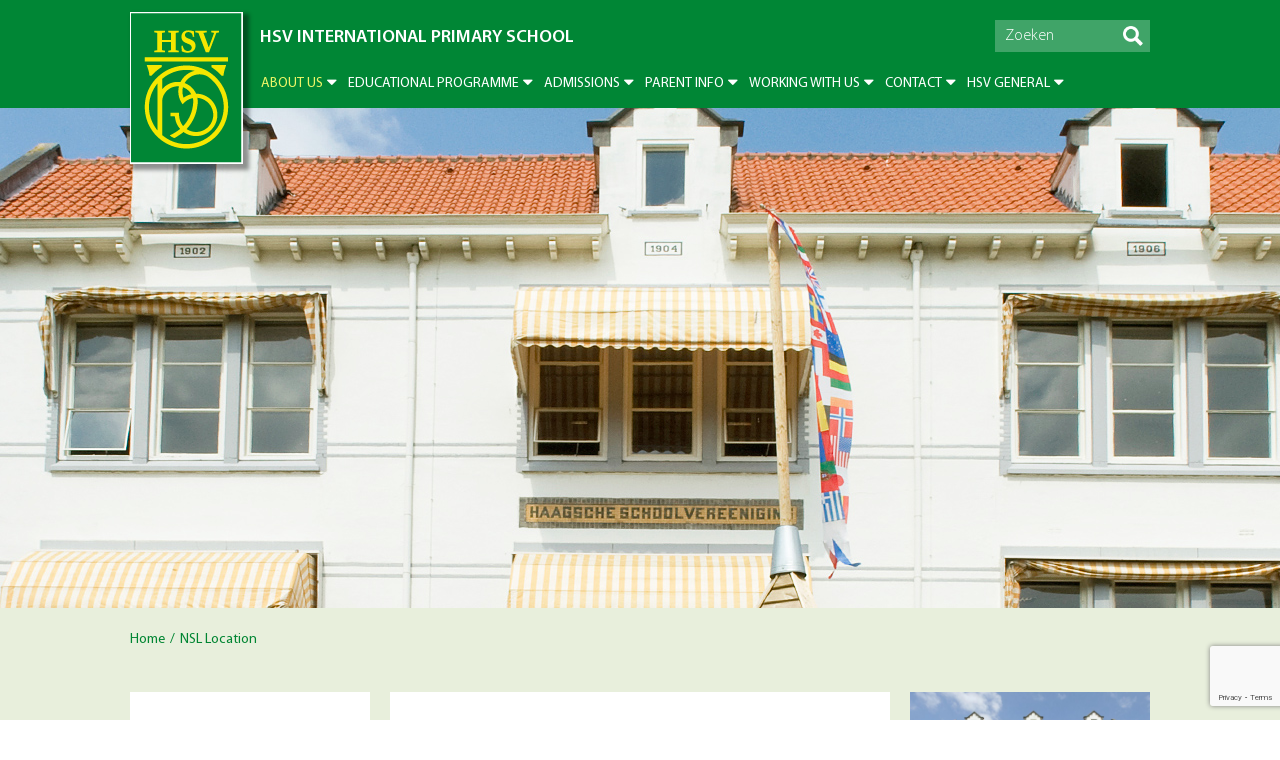

--- FILE ---
content_type: text/html; charset=UTF-8
request_url: https://hsvid.nl/nsl-location-nassaulaan/
body_size: 11016
content:
<!DOCTYPE html>
<html  lang="en-US">
<head>
<!-- Google Tag Manager -->
<script>(function(w,d,s,l,i){w[l]=w[l]||[];w[l].push({'gtm.start':
new Date().getTime(),event:'gtm.js'});var f=d.getElementsByTagName(s)[0],
j=d.createElement(s),dl=l!='dataLayer'?'&l='+l:'';j.async=true;j.src=
'https://www.googletagmanager.com/gtm.js?id='+i+dl;f.parentNode.insertBefore(j,f);
})(window,document,'script','dataLayer','GTM-WN574X2');</script>
<!-- End Google Tag Manager -->
	<meta charset="UTF-8">
	<meta name="viewport" content="width=device-width, initial-scale=1">
	<link rel="shortcut icon" href="https://hsvid.nl/wp-content/themes/hsv/assets/img/favicon.ico">
	<link rel="stylesheet" type="text/css" href="https://hsvdenhaag.nl/wp-content/plugins/team-members/inc/css/tmm_style.css">
	<title>NSL Location &#8211; HSV</title>
<meta name='robots' content='max-image-preview:large' />
<link rel='dns-prefetch' href='//code.jquery.com' />
<script type="text/javascript">
/* <![CDATA[ */
window._wpemojiSettings = {"baseUrl":"https:\/\/s.w.org\/images\/core\/emoji\/15.0.3\/72x72\/","ext":".png","svgUrl":"https:\/\/s.w.org\/images\/core\/emoji\/15.0.3\/svg\/","svgExt":".svg","source":{"concatemoji":"https:\/\/hsvid.nl\/wp-includes\/js\/wp-emoji-release.min.js?ver=6.5.7"}};
/*! This file is auto-generated */
!function(i,n){var o,s,e;function c(e){try{var t={supportTests:e,timestamp:(new Date).valueOf()};sessionStorage.setItem(o,JSON.stringify(t))}catch(e){}}function p(e,t,n){e.clearRect(0,0,e.canvas.width,e.canvas.height),e.fillText(t,0,0);var t=new Uint32Array(e.getImageData(0,0,e.canvas.width,e.canvas.height).data),r=(e.clearRect(0,0,e.canvas.width,e.canvas.height),e.fillText(n,0,0),new Uint32Array(e.getImageData(0,0,e.canvas.width,e.canvas.height).data));return t.every(function(e,t){return e===r[t]})}function u(e,t,n){switch(t){case"flag":return n(e,"\ud83c\udff3\ufe0f\u200d\u26a7\ufe0f","\ud83c\udff3\ufe0f\u200b\u26a7\ufe0f")?!1:!n(e,"\ud83c\uddfa\ud83c\uddf3","\ud83c\uddfa\u200b\ud83c\uddf3")&&!n(e,"\ud83c\udff4\udb40\udc67\udb40\udc62\udb40\udc65\udb40\udc6e\udb40\udc67\udb40\udc7f","\ud83c\udff4\u200b\udb40\udc67\u200b\udb40\udc62\u200b\udb40\udc65\u200b\udb40\udc6e\u200b\udb40\udc67\u200b\udb40\udc7f");case"emoji":return!n(e,"\ud83d\udc26\u200d\u2b1b","\ud83d\udc26\u200b\u2b1b")}return!1}function f(e,t,n){var r="undefined"!=typeof WorkerGlobalScope&&self instanceof WorkerGlobalScope?new OffscreenCanvas(300,150):i.createElement("canvas"),a=r.getContext("2d",{willReadFrequently:!0}),o=(a.textBaseline="top",a.font="600 32px Arial",{});return e.forEach(function(e){o[e]=t(a,e,n)}),o}function t(e){var t=i.createElement("script");t.src=e,t.defer=!0,i.head.appendChild(t)}"undefined"!=typeof Promise&&(o="wpEmojiSettingsSupports",s=["flag","emoji"],n.supports={everything:!0,everythingExceptFlag:!0},e=new Promise(function(e){i.addEventListener("DOMContentLoaded",e,{once:!0})}),new Promise(function(t){var n=function(){try{var e=JSON.parse(sessionStorage.getItem(o));if("object"==typeof e&&"number"==typeof e.timestamp&&(new Date).valueOf()<e.timestamp+604800&&"object"==typeof e.supportTests)return e.supportTests}catch(e){}return null}();if(!n){if("undefined"!=typeof Worker&&"undefined"!=typeof OffscreenCanvas&&"undefined"!=typeof URL&&URL.createObjectURL&&"undefined"!=typeof Blob)try{var e="postMessage("+f.toString()+"("+[JSON.stringify(s),u.toString(),p.toString()].join(",")+"));",r=new Blob([e],{type:"text/javascript"}),a=new Worker(URL.createObjectURL(r),{name:"wpTestEmojiSupports"});return void(a.onmessage=function(e){c(n=e.data),a.terminate(),t(n)})}catch(e){}c(n=f(s,u,p))}t(n)}).then(function(e){for(var t in e)n.supports[t]=e[t],n.supports.everything=n.supports.everything&&n.supports[t],"flag"!==t&&(n.supports.everythingExceptFlag=n.supports.everythingExceptFlag&&n.supports[t]);n.supports.everythingExceptFlag=n.supports.everythingExceptFlag&&!n.supports.flag,n.DOMReady=!1,n.readyCallback=function(){n.DOMReady=!0}}).then(function(){return e}).then(function(){var e;n.supports.everything||(n.readyCallback(),(e=n.source||{}).concatemoji?t(e.concatemoji):e.wpemoji&&e.twemoji&&(t(e.twemoji),t(e.wpemoji)))}))}((window,document),window._wpemojiSettings);
/* ]]> */
</script>
<style id='wp-emoji-styles-inline-css' type='text/css'>

	img.wp-smiley, img.emoji {
		display: inline !important;
		border: none !important;
		box-shadow: none !important;
		height: 1em !important;
		width: 1em !important;
		margin: 0 0.07em !important;
		vertical-align: -0.1em !important;
		background: none !important;
		padding: 0 !important;
	}
</style>
<link rel='stylesheet' id='wp-block-library-css' href='https://hsvid.nl/wp-includes/css/dist/block-library/style.min.css?ver=6.5.7' type='text/css' media='all' />
<style id='classic-theme-styles-inline-css' type='text/css'>
/*! This file is auto-generated */
.wp-block-button__link{color:#fff;background-color:#32373c;border-radius:9999px;box-shadow:none;text-decoration:none;padding:calc(.667em + 2px) calc(1.333em + 2px);font-size:1.125em}.wp-block-file__button{background:#32373c;color:#fff;text-decoration:none}
</style>
<style id='global-styles-inline-css' type='text/css'>
body{--wp--preset--color--black: #000000;--wp--preset--color--cyan-bluish-gray: #abb8c3;--wp--preset--color--white: #ffffff;--wp--preset--color--pale-pink: #f78da7;--wp--preset--color--vivid-red: #cf2e2e;--wp--preset--color--luminous-vivid-orange: #ff6900;--wp--preset--color--luminous-vivid-amber: #fcb900;--wp--preset--color--light-green-cyan: #7bdcb5;--wp--preset--color--vivid-green-cyan: #00d084;--wp--preset--color--pale-cyan-blue: #8ed1fc;--wp--preset--color--vivid-cyan-blue: #0693e3;--wp--preset--color--vivid-purple: #9b51e0;--wp--preset--gradient--vivid-cyan-blue-to-vivid-purple: linear-gradient(135deg,rgba(6,147,227,1) 0%,rgb(155,81,224) 100%);--wp--preset--gradient--light-green-cyan-to-vivid-green-cyan: linear-gradient(135deg,rgb(122,220,180) 0%,rgb(0,208,130) 100%);--wp--preset--gradient--luminous-vivid-amber-to-luminous-vivid-orange: linear-gradient(135deg,rgba(252,185,0,1) 0%,rgba(255,105,0,1) 100%);--wp--preset--gradient--luminous-vivid-orange-to-vivid-red: linear-gradient(135deg,rgba(255,105,0,1) 0%,rgb(207,46,46) 100%);--wp--preset--gradient--very-light-gray-to-cyan-bluish-gray: linear-gradient(135deg,rgb(238,238,238) 0%,rgb(169,184,195) 100%);--wp--preset--gradient--cool-to-warm-spectrum: linear-gradient(135deg,rgb(74,234,220) 0%,rgb(151,120,209) 20%,rgb(207,42,186) 40%,rgb(238,44,130) 60%,rgb(251,105,98) 80%,rgb(254,248,76) 100%);--wp--preset--gradient--blush-light-purple: linear-gradient(135deg,rgb(255,206,236) 0%,rgb(152,150,240) 100%);--wp--preset--gradient--blush-bordeaux: linear-gradient(135deg,rgb(254,205,165) 0%,rgb(254,45,45) 50%,rgb(107,0,62) 100%);--wp--preset--gradient--luminous-dusk: linear-gradient(135deg,rgb(255,203,112) 0%,rgb(199,81,192) 50%,rgb(65,88,208) 100%);--wp--preset--gradient--pale-ocean: linear-gradient(135deg,rgb(255,245,203) 0%,rgb(182,227,212) 50%,rgb(51,167,181) 100%);--wp--preset--gradient--electric-grass: linear-gradient(135deg,rgb(202,248,128) 0%,rgb(113,206,126) 100%);--wp--preset--gradient--midnight: linear-gradient(135deg,rgb(2,3,129) 0%,rgb(40,116,252) 100%);--wp--preset--font-size--small: 13px;--wp--preset--font-size--medium: 20px;--wp--preset--font-size--large: 36px;--wp--preset--font-size--x-large: 42px;--wp--preset--spacing--20: 0.44rem;--wp--preset--spacing--30: 0.67rem;--wp--preset--spacing--40: 1rem;--wp--preset--spacing--50: 1.5rem;--wp--preset--spacing--60: 2.25rem;--wp--preset--spacing--70: 3.38rem;--wp--preset--spacing--80: 5.06rem;--wp--preset--shadow--natural: 6px 6px 9px rgba(0, 0, 0, 0.2);--wp--preset--shadow--deep: 12px 12px 50px rgba(0, 0, 0, 0.4);--wp--preset--shadow--sharp: 6px 6px 0px rgba(0, 0, 0, 0.2);--wp--preset--shadow--outlined: 6px 6px 0px -3px rgba(255, 255, 255, 1), 6px 6px rgba(0, 0, 0, 1);--wp--preset--shadow--crisp: 6px 6px 0px rgba(0, 0, 0, 1);}:where(.is-layout-flex){gap: 0.5em;}:where(.is-layout-grid){gap: 0.5em;}body .is-layout-flex{display: flex;}body .is-layout-flex{flex-wrap: wrap;align-items: center;}body .is-layout-flex > *{margin: 0;}body .is-layout-grid{display: grid;}body .is-layout-grid > *{margin: 0;}:where(.wp-block-columns.is-layout-flex){gap: 2em;}:where(.wp-block-columns.is-layout-grid){gap: 2em;}:where(.wp-block-post-template.is-layout-flex){gap: 1.25em;}:where(.wp-block-post-template.is-layout-grid){gap: 1.25em;}.has-black-color{color: var(--wp--preset--color--black) !important;}.has-cyan-bluish-gray-color{color: var(--wp--preset--color--cyan-bluish-gray) !important;}.has-white-color{color: var(--wp--preset--color--white) !important;}.has-pale-pink-color{color: var(--wp--preset--color--pale-pink) !important;}.has-vivid-red-color{color: var(--wp--preset--color--vivid-red) !important;}.has-luminous-vivid-orange-color{color: var(--wp--preset--color--luminous-vivid-orange) !important;}.has-luminous-vivid-amber-color{color: var(--wp--preset--color--luminous-vivid-amber) !important;}.has-light-green-cyan-color{color: var(--wp--preset--color--light-green-cyan) !important;}.has-vivid-green-cyan-color{color: var(--wp--preset--color--vivid-green-cyan) !important;}.has-pale-cyan-blue-color{color: var(--wp--preset--color--pale-cyan-blue) !important;}.has-vivid-cyan-blue-color{color: var(--wp--preset--color--vivid-cyan-blue) !important;}.has-vivid-purple-color{color: var(--wp--preset--color--vivid-purple) !important;}.has-black-background-color{background-color: var(--wp--preset--color--black) !important;}.has-cyan-bluish-gray-background-color{background-color: var(--wp--preset--color--cyan-bluish-gray) !important;}.has-white-background-color{background-color: var(--wp--preset--color--white) !important;}.has-pale-pink-background-color{background-color: var(--wp--preset--color--pale-pink) !important;}.has-vivid-red-background-color{background-color: var(--wp--preset--color--vivid-red) !important;}.has-luminous-vivid-orange-background-color{background-color: var(--wp--preset--color--luminous-vivid-orange) !important;}.has-luminous-vivid-amber-background-color{background-color: var(--wp--preset--color--luminous-vivid-amber) !important;}.has-light-green-cyan-background-color{background-color: var(--wp--preset--color--light-green-cyan) !important;}.has-vivid-green-cyan-background-color{background-color: var(--wp--preset--color--vivid-green-cyan) !important;}.has-pale-cyan-blue-background-color{background-color: var(--wp--preset--color--pale-cyan-blue) !important;}.has-vivid-cyan-blue-background-color{background-color: var(--wp--preset--color--vivid-cyan-blue) !important;}.has-vivid-purple-background-color{background-color: var(--wp--preset--color--vivid-purple) !important;}.has-black-border-color{border-color: var(--wp--preset--color--black) !important;}.has-cyan-bluish-gray-border-color{border-color: var(--wp--preset--color--cyan-bluish-gray) !important;}.has-white-border-color{border-color: var(--wp--preset--color--white) !important;}.has-pale-pink-border-color{border-color: var(--wp--preset--color--pale-pink) !important;}.has-vivid-red-border-color{border-color: var(--wp--preset--color--vivid-red) !important;}.has-luminous-vivid-orange-border-color{border-color: var(--wp--preset--color--luminous-vivid-orange) !important;}.has-luminous-vivid-amber-border-color{border-color: var(--wp--preset--color--luminous-vivid-amber) !important;}.has-light-green-cyan-border-color{border-color: var(--wp--preset--color--light-green-cyan) !important;}.has-vivid-green-cyan-border-color{border-color: var(--wp--preset--color--vivid-green-cyan) !important;}.has-pale-cyan-blue-border-color{border-color: var(--wp--preset--color--pale-cyan-blue) !important;}.has-vivid-cyan-blue-border-color{border-color: var(--wp--preset--color--vivid-cyan-blue) !important;}.has-vivid-purple-border-color{border-color: var(--wp--preset--color--vivid-purple) !important;}.has-vivid-cyan-blue-to-vivid-purple-gradient-background{background: var(--wp--preset--gradient--vivid-cyan-blue-to-vivid-purple) !important;}.has-light-green-cyan-to-vivid-green-cyan-gradient-background{background: var(--wp--preset--gradient--light-green-cyan-to-vivid-green-cyan) !important;}.has-luminous-vivid-amber-to-luminous-vivid-orange-gradient-background{background: var(--wp--preset--gradient--luminous-vivid-amber-to-luminous-vivid-orange) !important;}.has-luminous-vivid-orange-to-vivid-red-gradient-background{background: var(--wp--preset--gradient--luminous-vivid-orange-to-vivid-red) !important;}.has-very-light-gray-to-cyan-bluish-gray-gradient-background{background: var(--wp--preset--gradient--very-light-gray-to-cyan-bluish-gray) !important;}.has-cool-to-warm-spectrum-gradient-background{background: var(--wp--preset--gradient--cool-to-warm-spectrum) !important;}.has-blush-light-purple-gradient-background{background: var(--wp--preset--gradient--blush-light-purple) !important;}.has-blush-bordeaux-gradient-background{background: var(--wp--preset--gradient--blush-bordeaux) !important;}.has-luminous-dusk-gradient-background{background: var(--wp--preset--gradient--luminous-dusk) !important;}.has-pale-ocean-gradient-background{background: var(--wp--preset--gradient--pale-ocean) !important;}.has-electric-grass-gradient-background{background: var(--wp--preset--gradient--electric-grass) !important;}.has-midnight-gradient-background{background: var(--wp--preset--gradient--midnight) !important;}.has-small-font-size{font-size: var(--wp--preset--font-size--small) !important;}.has-medium-font-size{font-size: var(--wp--preset--font-size--medium) !important;}.has-large-font-size{font-size: var(--wp--preset--font-size--large) !important;}.has-x-large-font-size{font-size: var(--wp--preset--font-size--x-large) !important;}
.wp-block-navigation a:where(:not(.wp-element-button)){color: inherit;}
:where(.wp-block-post-template.is-layout-flex){gap: 1.25em;}:where(.wp-block-post-template.is-layout-grid){gap: 1.25em;}
:where(.wp-block-columns.is-layout-flex){gap: 2em;}:where(.wp-block-columns.is-layout-grid){gap: 2em;}
.wp-block-pullquote{font-size: 1.5em;line-height: 1.6;}
</style>
<link rel='stylesheet' id='contact-form-7-css' href='https://hsvid.nl/wp-content/plugins/contact-form-7/includes/css/styles.css?ver=5.9.8' type='text/css' media='all' />
<link rel='stylesheet' id='plugins_css-css' href='https://hsvid.nl/wp-content/themes/hsv/assets/css/plugins.css?ver=6.5.7' type='text/css' media='all' />
<link rel='stylesheet' id='main_css-css' href='https://hsvid.nl/wp-content/themes/hsv/assets/css/main.css?ver=6.5.7' type='text/css' media='all' />
<link rel='stylesheet' id='custom_css-css' href='https://hsvid.nl/wp-content/themes/hsv/assets/css/custom.css?ver=6.5.7' type='text/css' media='all' />
<link rel='stylesheet' id='tablepress-default-css' href='https://hsvid.nl/wp-content/plugins/tablepress/css/build/default.css?ver=3.2.6' type='text/css' media='all' />
<link rel='stylesheet' id='tmm-css' href='https://hsvid.nl/wp-content/plugins/team-members/inc/css/tmm_style.css?ver=6.5.7' type='text/css' media='all' />
<script type="text/javascript" src="https://code.jquery.com/jquery-1.12.4.js?ver=6.5.7" id="jquery_1.12.4-js"></script>
<!--[if lt IE 9]>
<script type="text/javascript" src="https://hsvid.nl/wp-content/themes/hsv/assets/js/html5shiv.min.js?ver=6.5.7" id="html5-js"></script>
<![endif]-->
<link rel="https://api.w.org/" href="https://hsvid.nl/wp-json/" /><link rel="alternate" type="application/json" href="https://hsvid.nl/wp-json/wp/v2/pages/470" /><link rel="EditURI" type="application/rsd+xml" title="RSD" href="https://hsvid.nl/xmlrpc.php?rsd" />
<meta name="generator" content="WordPress 6.5.7" />
<link rel="canonical" href="https://hsvid.nl/nsl-location-nassaulaan/" />
<link rel='shortlink' href='https://hsvid.nl/?p=470' />
<link rel="alternate" type="application/json+oembed" href="https://hsvid.nl/wp-json/oembed/1.0/embed?url=https%3A%2F%2Fhsvid.nl%2Fnsl-location-nassaulaan%2F" />
<link rel="alternate" type="text/xml+oembed" href="https://hsvid.nl/wp-json/oembed/1.0/embed?url=https%3A%2F%2Fhsvid.nl%2Fnsl-location-nassaulaan%2F&#038;format=xml" />
<script type="text/javascript">
(function(url){
	if(/(?:Chrome\/26\.0\.1410\.63 Safari\/537\.31|WordfenceTestMonBot)/.test(navigator.userAgent)){ return; }
	var addEvent = function(evt, handler) {
		if (window.addEventListener) {
			document.addEventListener(evt, handler, false);
		} else if (window.attachEvent) {
			document.attachEvent('on' + evt, handler);
		}
	};
	var removeEvent = function(evt, handler) {
		if (window.removeEventListener) {
			document.removeEventListener(evt, handler, false);
		} else if (window.detachEvent) {
			document.detachEvent('on' + evt, handler);
		}
	};
	var evts = 'contextmenu dblclick drag dragend dragenter dragleave dragover dragstart drop keydown keypress keyup mousedown mousemove mouseout mouseover mouseup mousewheel scroll'.split(' ');
	var logHuman = function() {
		if (window.wfLogHumanRan) { return; }
		window.wfLogHumanRan = true;
		var wfscr = document.createElement('script');
		wfscr.type = 'text/javascript';
		wfscr.async = true;
		wfscr.src = url + '&r=' + Math.random();
		(document.getElementsByTagName('head')[0]||document.getElementsByTagName('body')[0]).appendChild(wfscr);
		for (var i = 0; i < evts.length; i++) {
			removeEvent(evts[i], logHuman);
		}
	};
	for (var i = 0; i < evts.length; i++) {
		addEvent(evts[i], logHuman);
	}
})('//hsvid.nl/?wordfence_lh=1&hid=5E1E16AAF7C52FB6FC1AA92ED00F7609');
</script><link rel="icon" href="https://hsvid.nl/wp-content/uploads/2020/09/cropped-logo_hsv_pms_coated_basis_50mm-1-1-32x32.jpg" sizes="32x32" />
<link rel="icon" href="https://hsvid.nl/wp-content/uploads/2020/09/cropped-logo_hsv_pms_coated_basis_50mm-1-1-192x192.jpg" sizes="192x192" />
<link rel="apple-touch-icon" href="https://hsvid.nl/wp-content/uploads/2020/09/cropped-logo_hsv_pms_coated_basis_50mm-1-1-180x180.jpg" />
<meta name="msapplication-TileImage" content="https://hsvid.nl/wp-content/uploads/2020/09/cropped-logo_hsv_pms_coated_basis_50mm-1-1-270x270.jpg" />
		<style type="text/css" id="wp-custom-css">
			/*
You can add your own CSS here.

Click the help icon above to learn more.
*/

.button-registration {
background-color: #ff9900;
    border: none;
    color: white;
    padding: 15px 32px;
    text-align: center;
    text-decoration: none;
    display: inline-block;
    font-size: 30px;
    font-weight:bold;
    margin: 4px 2px;
    cursor: pointer; }

a.button-registration:link {
    color:#FFFFFF;
}

a.button-registration:link { color:#FFF; text-decoration:none; font-weight:normal; }
a.button-registration:visited { color: #FFF; text-decoration:none; font-weight:normal; }
a.button-registration:hover { color: #FFF; text-decoration:underline; font-weight:normal; }
a.button-registration:active { color: #FFF; text-decoration:none; font-weight:normal; }

div.more-news {
	display: none;
}		</style>
		</head>
<body data-rsssl=1>
<!-- Google Tag Manager (noscript) -->
<noscript><iframe src="https://www.googletagmanager.com/ns.html?id=GTM-WN574X2"
height="0" width="0" style="display:none;visibility:hidden"></iframe></noscript>
<!-- End Google Tag Manager (noscript) -->
	<div class="container bg-lightgreen group">
		<header id="sticker" class="main-header bg-darkgreen">
			<div class="search">
				<div class="center group">
					<form class="search-form right" method="get" action="/">
						<div class="field-wrapper">
							<input type="text" name="s" placeholder="Zoeken">
							<input type="submit" value="submit">	
						</div>
					</form>
				</div>
			</div>
			<div class="nav-wrapper">
				<div class="center center-nav group">
					<a class="logo" href="/"><figure><img src="https://hsvid.nl/wp-content/themes/hsv/assets/img/logo_hsv.png" alt=""></figure></a>
					<p class="blog-name blog-name-desk">HSV International Primary School</p>
					<nav id="nav-main-desk" class="main-nav">
				        <ul id="menu-hsv-international-primary-school" class="group"><li id="nav-menu-item-4917" class="dropdown  menu-item-depth-0 menu-item menu-item-type-post_type menu-item-object-page current-menu-ancestor current_page_ancestor menu-item-has-children"><a href="https://hsvid.nl/about-us/" class="menu-link main-menu-link">About US</a>
<ul class="drop-nav menu-odd  menu-depth-1"></li>
	<li id="nav-menu-item-4920" class="flyout  menu-item-depth-1 menu-item menu-item-type-post_type menu-item-object-page current-menu-ancestor current-menu-parent current_page_parent current_page_ancestor menu-item-has-children"><a href="https://hsvid.nl/hsv-international-schools/" class="menu-link sub-menu-link">Welcome to our HSV International Schools</a>
	<ul class=" menu-even flyout-nav menu-depth-2"></li>
		<li id="nav-menu-item-1224" class="  menu-item-depth-2 menu-item menu-item-type-post_type menu-item-object-page"><a href="https://hsvid.nl/kss-location-koningin-sophiestraat/" class="menu-link sub-menu-link">KSS Location 5-11 years</a></li>
		<li id="nav-menu-item-1214" class="  menu-item-depth-2 menu-item menu-item-type-post_type menu-item-object-page current-menu-item page_item page-item-470 current_page_item"><a href="https://hsvid.nl/nsl-location-nassaulaan/" class="menu-link sub-menu-link">NSL Location 5-11 years</a></li>
		<li id="nav-menu-item-2594" class="  menu-item-depth-2 menu-item menu-item-type-post_type menu-item-object-page"><a href="https://hsvid.nl/new-location/" class="menu-link sub-menu-link">VHS Location 5-11 years</a></li>
		<li id="nav-menu-item-1216" class="  menu-item-depth-2 menu-item menu-item-type-post_type menu-item-object-page"><a href="https://hsvid.nl/vns-location-van-nijenrodestraat/" class="menu-link sub-menu-link">VNS Location 5-11 years</a></li>
		<li id="nav-menu-item-1221" class="  menu-item-depth-2 menu-item menu-item-type-post_type menu-item-object-page"><a href="https://hsvid.nl/who-we-are/our-schools/international-pre-school/" class="menu-link sub-menu-link">International Preschool 3-5 years</a></li>
		<li id="nav-menu-item-4938" class="  menu-item-depth-2 menu-item menu-item-type-post_type menu-item-object-page"><a href="https://hsvid.nl/early-years-foundation-class/" class="menu-link sub-menu-link">Early Years-  Foundation 4 years</a></li>
		<li id="nav-menu-item-1223" class="  menu-item-depth-2 menu-item menu-item-type-post_type menu-item-object-page"><a href="https://hsvid.nl/who-we-are/our-schools/special-international-primary-education/" class="menu-link sub-menu-link">Special International Primary Education 3-13 years</a></li>
	</ul>
</li>
	<li id="nav-menu-item-1324" class="  menu-item-depth-1 menu-item menu-item-type-post_type menu-item-object-page"><a href="https://hsvid.nl/parent-bodies/" class="menu-link sub-menu-link">Parent Bodies</a></li>
</ul>
</li>
<li id="nav-menu-item-1225" class="dropdown  menu-item-depth-0 menu-item menu-item-type-post_type menu-item-object-page menu-item-has-children"><a href="https://hsvid.nl/educational-programme/" class="menu-link main-menu-link">Educational Programme</a>
<ul class="drop-nav menu-odd  menu-depth-1"></li>
	<li id="nav-menu-item-1226" class="  menu-item-depth-1 menu-item menu-item-type-post_type menu-item-object-page"><a href="https://hsvid.nl/educational-programme/curriculum/" class="menu-link sub-menu-link">Curriculum</a></li>
	<li id="nav-menu-item-1227" class="  menu-item-depth-1 menu-item menu-item-type-post_type menu-item-object-page"><a href="https://hsvid.nl/educational-programme/inspection-report/" class="menu-link sub-menu-link">Inspection report</a></li>
	<li id="nav-menu-item-1228" class="flyout  menu-item-depth-1 menu-item menu-item-type-post_type menu-item-object-page menu-item-has-children"><a href="https://hsvid.nl/educational-programme/policies/" class="menu-link sub-menu-link">Policies</a>
	<ul class=" menu-even flyout-nav menu-depth-2"></li>
		<li id="nav-menu-item-1229" class="  menu-item-depth-2 menu-item menu-item-type-post_type menu-item-object-page"><a href="https://hsvid.nl/educational-programme/policies/educational-support/" class="menu-link sub-menu-link">Educational Support</a></li>
		<li id="nav-menu-item-1230" class="  menu-item-depth-2 menu-item menu-item-type-post_type menu-item-object-page"><a href="https://hsvid.nl/educational-programme/policies/health-and-safety/" class="menu-link sub-menu-link">Health and Safety</a></li>
		<li id="nav-menu-item-1233" class="  menu-item-depth-2 menu-item menu-item-type-post_type menu-item-object-page"><a href="https://hsvid.nl/educational-programme/policies/social-friendship-and-anti-bullying/" class="menu-link sub-menu-link">Social Friendships and Anti-Bullying</a></li>
	</ul>
</li>
</ul>
</li>
<li id="nav-menu-item-1235" class="dropdown  menu-item-depth-0 menu-item menu-item-type-post_type menu-item-object-page menu-item-has-children"><a href="https://hsvid.nl/admissions/" class="menu-link main-menu-link">Admissions</a>
<ul class="drop-nav menu-odd  menu-depth-1"></li>
	<li id="nav-menu-item-3424" class="  menu-item-depth-1 menu-item menu-item-type-post_type menu-item-object-page"><a href="https://hsvid.nl/admissions/welcome-to-the-admissions-department/" class="menu-link sub-menu-link">Welcome to the Admissions of the International Department</a></li>
	<li id="nav-menu-item-2299" class="  menu-item-depth-1 menu-item menu-item-type-post_type menu-item-object-page"><a href="https://hsvid.nl/admissions/admissions-procedure-for-the-international-department/" class="menu-link sub-menu-link">Admissions Procedure (International Department)</a></li>
	<li id="nav-menu-item-1237" class="  menu-item-depth-1 menu-item menu-item-type-post_type menu-item-object-page"><a href="https://hsvid.nl/admissions/vacancies-and-year-groups/" class="menu-link sub-menu-link">Organisation of Year Groups</a></li>
	<li id="nav-menu-item-2298" class="  menu-item-depth-1 menu-item menu-item-type-post_type menu-item-object-page"><a href="https://hsvid.nl/admissions/register-your-interest/" class="menu-link sub-menu-link">Register your Interest for the International Department</a></li>
	<li id="nav-menu-item-2300" class="  menu-item-depth-1 menu-item menu-item-type-post_type menu-item-object-page"><a href="https://hsvid.nl/admissions/online-application/" class="menu-link sub-menu-link">Application</a></li>
	<li id="nav-menu-item-3924" class="  menu-item-depth-1 menu-item menu-item-type-post_type menu-item-object-page"><a href="https://hsvid.nl/admissions/school-fees-and-payment/" class="menu-link sub-menu-link">School Fees and Payment</a></li>
	<li id="nav-menu-item-1238" class="  menu-item-depth-1 menu-item menu-item-type-post_type menu-item-object-page"><a href="https://hsvid.nl/admissions/visiting-our-schools/" class="menu-link sub-menu-link">Visiting Our Schools</a></li>
	<li id="nav-menu-item-1358" class="  menu-item-depth-1 menu-item menu-item-type-post_type menu-item-object-page"><a href="https://hsvid.nl/admissions/faq/" class="menu-link sub-menu-link">FAQ (Admissions)</a></li>
</ul>
</li>
<li id="nav-menu-item-1948" class="dropdown  menu-item-depth-0 menu-item menu-item-type-post_type menu-item-object-page menu-item-has-children"><a href="https://hsvid.nl/parent-info/" class="menu-link main-menu-link">Parent info</a>
<ul class="drop-nav menu-odd  menu-depth-1"></li>
	<li id="nav-menu-item-1392" class="  menu-item-depth-1 menu-item menu-item-type-post_type menu-item-object-page"><a href="https://hsvid.nl/parent-info/annual-update-school-guide/" class="menu-link sub-menu-link">School Guide</a></li>
	<li id="nav-menu-item-1484" class="  menu-item-depth-1 menu-item menu-item-type-post_type menu-item-object-page"><a href="https://hsvid.nl/parent-info/after-school-holiday-care/" class="menu-link sub-menu-link">After School &#038; Holiday Care</a></li>
	<li id="nav-menu-item-1949" class="  menu-item-depth-1 menu-item menu-item-type-post_type menu-item-object-page"><a href="https://hsvid.nl/parent-info/school-holidays-early-closures-and-study-days-2024-25-2/" class="menu-link sub-menu-link">School Holidays, Early Closures and Study Days</a></li>
	<li id="nav-menu-item-1244" class="  menu-item-depth-1 menu-item menu-item-type-post_type menu-item-object-page"><a href="https://hsvid.nl/parent-info/school-times/" class="menu-link sub-menu-link">School Times</a></li>
	<li id="nav-menu-item-1231" class="  menu-item-depth-1 menu-item menu-item-type-post_type menu-item-object-page"><a href="https://hsvid.nl/parent-info/lateness/" class="menu-link sub-menu-link">Reporting Absences &#038; Lateness</a></li>
	<li id="nav-menu-item-1232" class="  menu-item-depth-1 menu-item menu-item-type-post_type menu-item-object-page"><a href="https://hsvid.nl/parent-info/leave-of-absence-complaints/" class="menu-link sub-menu-link">Leave of Absence</a></li>
	<li id="nav-menu-item-1472" class="  menu-item-depth-1 menu-item menu-item-type-post_type menu-item-object-page"><a href="https://hsvid.nl/parent-info/student-data-form-2/" class="menu-link sub-menu-link">Student Data Form</a></li>
	<li id="nav-menu-item-1234" class="  menu-item-depth-1 menu-item menu-item-type-post_type menu-item-object-page"><a href="https://hsvid.nl/parent-info/transitioning-to-secondary-school/" class="menu-link sub-menu-link">Transitioning to Secondary School</a></li>
	<li id="nav-menu-item-1457" class="  menu-item-depth-1 menu-item menu-item-type-post_type menu-item-object-page"><a href="https://hsvid.nl/parent-info/withdrawal-procedure/" class="menu-link sub-menu-link">Withdrawal Procedure (existing pupils)</a></li>
	<li id="nav-menu-item-5192" class="  menu-item-depth-1 menu-item menu-item-type-post_type menu-item-object-page"><a href="https://hsvid.nl/parent-info/complaints-procedure/" class="menu-link sub-menu-link">Complaints Procedure</a></li>
</ul>
</li>
<li id="nav-menu-item-1245" class="dropdown  menu-item-depth-0 menu-item menu-item-type-post_type menu-item-object-page menu-item-has-children"><a href="https://hsvid.nl/working-with-us/" class="menu-link main-menu-link">Working with us</a>
<ul class="drop-nav menu-odd  menu-depth-1"></li>
	<li id="nav-menu-item-1246" class="  menu-item-depth-1 menu-item menu-item-type-post_type menu-item-object-page"><a href="https://hsvid.nl/working-with-us/vacancies/" class="menu-link sub-menu-link">Working with Us</a></li>
	<li id="nav-menu-item-1247" class="  menu-item-depth-1 menu-item menu-item-type-post_type menu-item-object-page"><a href="https://hsvid.nl/working-with-us/faq/" class="menu-link sub-menu-link">FAQs (Working with us)</a></li>
</ul>
</li>
<li id="nav-menu-item-1252" class="dropdown  menu-item-depth-0 menu-item menu-item-type-post_type menu-item-object-page menu-item-has-children"><a href="https://hsvid.nl/contact/" class="menu-link main-menu-link">Contact</a>
<ul class="drop-nav menu-odd  menu-depth-1"></li>
	<li id="nav-menu-item-1253" class="  menu-item-depth-1 menu-item menu-item-type-post_type menu-item-object-page"><a href="https://hsvid.nl/contact/contact-nsl-location/" class="menu-link sub-menu-link">NSL Location</a></li>
	<li id="nav-menu-item-1254" class="  menu-item-depth-1 menu-item menu-item-type-post_type menu-item-object-page"><a href="https://hsvid.nl/contact/contact-kss/" class="menu-link sub-menu-link">KSS Location</a></li>
	<li id="nav-menu-item-1326" class="  menu-item-depth-1 menu-item menu-item-type-post_type menu-item-object-page"><a href="https://hsvid.nl/contact/contact-vns-location/" class="menu-link sub-menu-link">VNS Location</a></li>
	<li id="nav-menu-item-3034" class="  menu-item-depth-1 menu-item menu-item-type-post_type menu-item-object-page"><a href="https://hsvid.nl/contact/vhs-location/" class="menu-link sub-menu-link">VHS Location</a></li>
	<li id="nav-menu-item-1361" class="  menu-item-depth-1 menu-item menu-item-type-post_type menu-item-object-page"><a href="https://hsvid.nl/contact/admissions-contact/" class="menu-link sub-menu-link">Admissions International Department (contact)</a></li>
	<li id="nav-menu-item-1372" class="  menu-item-depth-1 menu-item menu-item-type-post_type menu-item-object-page"><a href="https://hsvid.nl/contact/confidential-advisor/" class="menu-link sub-menu-link">Confidential Advisor</a></li>
	<li id="nav-menu-item-2519" class="  menu-item-depth-1 menu-item menu-item-type-post_type menu-item-object-page"><a href="https://hsvid.nl/contact/hsv-alumni/" class="menu-link sub-menu-link">HSV Alumni</a></li>
</ul>
</li>
<li id="nav-menu-item-4728" class="dropdown  menu-item-depth-0 menu-item menu-item-type-post_type menu-item-object-page menu-item-has-children"><a href="https://hsvid.nl/hsv-general/" class="menu-link main-menu-link">HSV General</a>
<ul class="drop-nav menu-odd  menu-depth-1"></li>
	<li id="nav-menu-item-1217" class="flyout  menu-item-depth-1 menu-item menu-item-type-post_type menu-item-object-page menu-item-has-children"><a href="https://hsvid.nl/directors-welcome/" class="menu-link sub-menu-link">Welcome to Our School</a>
	<ul class=" menu-even flyout-nav menu-depth-2"></li>
		<li id="nav-menu-item-4929" class="  menu-item-depth-2 menu-item menu-item-type-post_type menu-item-object-page"><a href="https://hsvid.nl/hsv-general/welcome-to-our-schools/the-foundation-stichting/" class="menu-link sub-menu-link">The Foundation (Stichting)</a></li>
		<li id="nav-menu-item-4927" class="  menu-item-depth-2 menu-item menu-item-type-post_type menu-item-object-page"><a href="https://hsvid.nl/hsv-general/welcome-to-our-schools/international-preschool/" class="menu-link sub-menu-link">International preschool</a></li>
		<li id="nav-menu-item-4926" class="  menu-item-depth-2 menu-item menu-item-type-post_type menu-item-object-page"><a href="https://hsvid.nl/hsv-general/welcome-to-our-schools/dutch-primary-education/" class="menu-link sub-menu-link">Dutch Primary Education</a></li>
		<li id="nav-menu-item-4928" class="  menu-item-depth-2 menu-item menu-item-type-post_type menu-item-object-page"><a href="https://hsvid.nl/hsv-general/welcome-to-our-schools/international-primary-education/" class="menu-link sub-menu-link">International Primary Education</a></li>
	</ul>
</li>
	<li id="nav-menu-item-4732" class="  menu-item-depth-1 menu-item menu-item-type-post_type menu-item-object-page"><a href="https://hsvid.nl/hsv-general/executive-director-board-office-staff-directors-heads-of-school/" class="menu-link sub-menu-link">Executive Director, Board Office Staff, Directors &#038; Heads of School</a></li>
	<li id="nav-menu-item-4731" class="  menu-item-depth-1 menu-item menu-item-type-post_type menu-item-object-page"><a href="https://hsvid.nl/hsv-general/the-supervisory-board/" class="menu-link sub-menu-link">The Supervisory Board</a></li>
	<li id="nav-menu-item-4730" class="  menu-item-depth-1 menu-item menu-item-type-post_type menu-item-object-page"><a href="https://hsvid.nl/hsv-general/joint-participation-council-gmr/" class="menu-link sub-menu-link">Joint Participation Council (GMR)</a></li>
	<li id="nav-menu-item-4729" class="  menu-item-depth-1 menu-item menu-item-type-post_type menu-item-object-page"><a href="https://hsvid.nl/hsv-general/history/" class="menu-link sub-menu-link">History</a></li>
</ul>
</li>
</ul>					</nav>


					<a id="nav-toggle" href="#nav-main-mobile">Menu</a>
					<nav id="nav-main-mobile" class="nav-main" style="display: none;">
						<ul id="menu-hsv-international-primary-school-1" class="group"><li id="nav-menu-item-4917" class="dropdown  menu-item-depth-0 menu-item menu-item-type-post_type menu-item-object-page current-menu-ancestor current_page_ancestor menu-item-has-children"><a href="https://hsvid.nl/about-us/" class="menu-link main-menu-link">About US</a>
<ul class="drop-nav menu-odd  menu-depth-1"></li>
	<li id="nav-menu-item-4920" class="flyout  menu-item-depth-1 menu-item menu-item-type-post_type menu-item-object-page current-menu-ancestor current-menu-parent current_page_parent current_page_ancestor menu-item-has-children"><a href="https://hsvid.nl/hsv-international-schools/" class="menu-link sub-menu-link">Welcome to our HSV International Schools</a>
	<ul class=" menu-even flyout-nav menu-depth-2"></li>
		<li id="nav-menu-item-1224" class="  menu-item-depth-2 menu-item menu-item-type-post_type menu-item-object-page"><a href="https://hsvid.nl/kss-location-koningin-sophiestraat/" class="menu-link sub-menu-link">KSS Location 5-11 years</a></li>
		<li id="nav-menu-item-1214" class="  menu-item-depth-2 menu-item menu-item-type-post_type menu-item-object-page current-menu-item page_item page-item-470 current_page_item"><a href="https://hsvid.nl/nsl-location-nassaulaan/" class="menu-link sub-menu-link">NSL Location 5-11 years</a></li>
		<li id="nav-menu-item-2594" class="  menu-item-depth-2 menu-item menu-item-type-post_type menu-item-object-page"><a href="https://hsvid.nl/new-location/" class="menu-link sub-menu-link">VHS Location 5-11 years</a></li>
		<li id="nav-menu-item-1216" class="  menu-item-depth-2 menu-item menu-item-type-post_type menu-item-object-page"><a href="https://hsvid.nl/vns-location-van-nijenrodestraat/" class="menu-link sub-menu-link">VNS Location 5-11 years</a></li>
		<li id="nav-menu-item-1221" class="  menu-item-depth-2 menu-item menu-item-type-post_type menu-item-object-page"><a href="https://hsvid.nl/who-we-are/our-schools/international-pre-school/" class="menu-link sub-menu-link">International Preschool 3-5 years</a></li>
		<li id="nav-menu-item-4938" class="  menu-item-depth-2 menu-item menu-item-type-post_type menu-item-object-page"><a href="https://hsvid.nl/early-years-foundation-class/" class="menu-link sub-menu-link">Early Years-  Foundation 4 years</a></li>
		<li id="nav-menu-item-1223" class="  menu-item-depth-2 menu-item menu-item-type-post_type menu-item-object-page"><a href="https://hsvid.nl/who-we-are/our-schools/special-international-primary-education/" class="menu-link sub-menu-link">Special International Primary Education 3-13 years</a></li>
	</ul>
</li>
	<li id="nav-menu-item-1324" class="  menu-item-depth-1 menu-item menu-item-type-post_type menu-item-object-page"><a href="https://hsvid.nl/parent-bodies/" class="menu-link sub-menu-link">Parent Bodies</a></li>
</ul>
</li>
<li id="nav-menu-item-1225" class="dropdown  menu-item-depth-0 menu-item menu-item-type-post_type menu-item-object-page menu-item-has-children"><a href="https://hsvid.nl/educational-programme/" class="menu-link main-menu-link">Educational Programme</a>
<ul class="drop-nav menu-odd  menu-depth-1"></li>
	<li id="nav-menu-item-1226" class="  menu-item-depth-1 menu-item menu-item-type-post_type menu-item-object-page"><a href="https://hsvid.nl/educational-programme/curriculum/" class="menu-link sub-menu-link">Curriculum</a></li>
	<li id="nav-menu-item-1227" class="  menu-item-depth-1 menu-item menu-item-type-post_type menu-item-object-page"><a href="https://hsvid.nl/educational-programme/inspection-report/" class="menu-link sub-menu-link">Inspection report</a></li>
	<li id="nav-menu-item-1228" class="flyout  menu-item-depth-1 menu-item menu-item-type-post_type menu-item-object-page menu-item-has-children"><a href="https://hsvid.nl/educational-programme/policies/" class="menu-link sub-menu-link">Policies</a>
	<ul class=" menu-even flyout-nav menu-depth-2"></li>
		<li id="nav-menu-item-1229" class="  menu-item-depth-2 menu-item menu-item-type-post_type menu-item-object-page"><a href="https://hsvid.nl/educational-programme/policies/educational-support/" class="menu-link sub-menu-link">Educational Support</a></li>
		<li id="nav-menu-item-1230" class="  menu-item-depth-2 menu-item menu-item-type-post_type menu-item-object-page"><a href="https://hsvid.nl/educational-programme/policies/health-and-safety/" class="menu-link sub-menu-link">Health and Safety</a></li>
		<li id="nav-menu-item-1233" class="  menu-item-depth-2 menu-item menu-item-type-post_type menu-item-object-page"><a href="https://hsvid.nl/educational-programme/policies/social-friendship-and-anti-bullying/" class="menu-link sub-menu-link">Social Friendships and Anti-Bullying</a></li>
	</ul>
</li>
</ul>
</li>
<li id="nav-menu-item-1235" class="dropdown  menu-item-depth-0 menu-item menu-item-type-post_type menu-item-object-page menu-item-has-children"><a href="https://hsvid.nl/admissions/" class="menu-link main-menu-link">Admissions</a>
<ul class="drop-nav menu-odd  menu-depth-1"></li>
	<li id="nav-menu-item-3424" class="  menu-item-depth-1 menu-item menu-item-type-post_type menu-item-object-page"><a href="https://hsvid.nl/admissions/welcome-to-the-admissions-department/" class="menu-link sub-menu-link">Welcome to the Admissions of the International Department</a></li>
	<li id="nav-menu-item-2299" class="  menu-item-depth-1 menu-item menu-item-type-post_type menu-item-object-page"><a href="https://hsvid.nl/admissions/admissions-procedure-for-the-international-department/" class="menu-link sub-menu-link">Admissions Procedure (International Department)</a></li>
	<li id="nav-menu-item-1237" class="  menu-item-depth-1 menu-item menu-item-type-post_type menu-item-object-page"><a href="https://hsvid.nl/admissions/vacancies-and-year-groups/" class="menu-link sub-menu-link">Organisation of Year Groups</a></li>
	<li id="nav-menu-item-2298" class="  menu-item-depth-1 menu-item menu-item-type-post_type menu-item-object-page"><a href="https://hsvid.nl/admissions/register-your-interest/" class="menu-link sub-menu-link">Register your Interest for the International Department</a></li>
	<li id="nav-menu-item-2300" class="  menu-item-depth-1 menu-item menu-item-type-post_type menu-item-object-page"><a href="https://hsvid.nl/admissions/online-application/" class="menu-link sub-menu-link">Application</a></li>
	<li id="nav-menu-item-3924" class="  menu-item-depth-1 menu-item menu-item-type-post_type menu-item-object-page"><a href="https://hsvid.nl/admissions/school-fees-and-payment/" class="menu-link sub-menu-link">School Fees and Payment</a></li>
	<li id="nav-menu-item-1238" class="  menu-item-depth-1 menu-item menu-item-type-post_type menu-item-object-page"><a href="https://hsvid.nl/admissions/visiting-our-schools/" class="menu-link sub-menu-link">Visiting Our Schools</a></li>
	<li id="nav-menu-item-1358" class="  menu-item-depth-1 menu-item menu-item-type-post_type menu-item-object-page"><a href="https://hsvid.nl/admissions/faq/" class="menu-link sub-menu-link">FAQ (Admissions)</a></li>
</ul>
</li>
<li id="nav-menu-item-1948" class="dropdown  menu-item-depth-0 menu-item menu-item-type-post_type menu-item-object-page menu-item-has-children"><a href="https://hsvid.nl/parent-info/" class="menu-link main-menu-link">Parent info</a>
<ul class="drop-nav menu-odd  menu-depth-1"></li>
	<li id="nav-menu-item-1392" class="  menu-item-depth-1 menu-item menu-item-type-post_type menu-item-object-page"><a href="https://hsvid.nl/parent-info/annual-update-school-guide/" class="menu-link sub-menu-link">School Guide</a></li>
	<li id="nav-menu-item-1484" class="  menu-item-depth-1 menu-item menu-item-type-post_type menu-item-object-page"><a href="https://hsvid.nl/parent-info/after-school-holiday-care/" class="menu-link sub-menu-link">After School &#038; Holiday Care</a></li>
	<li id="nav-menu-item-1949" class="  menu-item-depth-1 menu-item menu-item-type-post_type menu-item-object-page"><a href="https://hsvid.nl/parent-info/school-holidays-early-closures-and-study-days-2024-25-2/" class="menu-link sub-menu-link">School Holidays, Early Closures and Study Days</a></li>
	<li id="nav-menu-item-1244" class="  menu-item-depth-1 menu-item menu-item-type-post_type menu-item-object-page"><a href="https://hsvid.nl/parent-info/school-times/" class="menu-link sub-menu-link">School Times</a></li>
	<li id="nav-menu-item-1231" class="  menu-item-depth-1 menu-item menu-item-type-post_type menu-item-object-page"><a href="https://hsvid.nl/parent-info/lateness/" class="menu-link sub-menu-link">Reporting Absences &#038; Lateness</a></li>
	<li id="nav-menu-item-1232" class="  menu-item-depth-1 menu-item menu-item-type-post_type menu-item-object-page"><a href="https://hsvid.nl/parent-info/leave-of-absence-complaints/" class="menu-link sub-menu-link">Leave of Absence</a></li>
	<li id="nav-menu-item-1472" class="  menu-item-depth-1 menu-item menu-item-type-post_type menu-item-object-page"><a href="https://hsvid.nl/parent-info/student-data-form-2/" class="menu-link sub-menu-link">Student Data Form</a></li>
	<li id="nav-menu-item-1234" class="  menu-item-depth-1 menu-item menu-item-type-post_type menu-item-object-page"><a href="https://hsvid.nl/parent-info/transitioning-to-secondary-school/" class="menu-link sub-menu-link">Transitioning to Secondary School</a></li>
	<li id="nav-menu-item-1457" class="  menu-item-depth-1 menu-item menu-item-type-post_type menu-item-object-page"><a href="https://hsvid.nl/parent-info/withdrawal-procedure/" class="menu-link sub-menu-link">Withdrawal Procedure (existing pupils)</a></li>
	<li id="nav-menu-item-5192" class="  menu-item-depth-1 menu-item menu-item-type-post_type menu-item-object-page"><a href="https://hsvid.nl/parent-info/complaints-procedure/" class="menu-link sub-menu-link">Complaints Procedure</a></li>
</ul>
</li>
<li id="nav-menu-item-1245" class="dropdown  menu-item-depth-0 menu-item menu-item-type-post_type menu-item-object-page menu-item-has-children"><a href="https://hsvid.nl/working-with-us/" class="menu-link main-menu-link">Working with us</a>
<ul class="drop-nav menu-odd  menu-depth-1"></li>
	<li id="nav-menu-item-1246" class="  menu-item-depth-1 menu-item menu-item-type-post_type menu-item-object-page"><a href="https://hsvid.nl/working-with-us/vacancies/" class="menu-link sub-menu-link">Working with Us</a></li>
	<li id="nav-menu-item-1247" class="  menu-item-depth-1 menu-item menu-item-type-post_type menu-item-object-page"><a href="https://hsvid.nl/working-with-us/faq/" class="menu-link sub-menu-link">FAQs (Working with us)</a></li>
</ul>
</li>
<li id="nav-menu-item-1252" class="dropdown  menu-item-depth-0 menu-item menu-item-type-post_type menu-item-object-page menu-item-has-children"><a href="https://hsvid.nl/contact/" class="menu-link main-menu-link">Contact</a>
<ul class="drop-nav menu-odd  menu-depth-1"></li>
	<li id="nav-menu-item-1253" class="  menu-item-depth-1 menu-item menu-item-type-post_type menu-item-object-page"><a href="https://hsvid.nl/contact/contact-nsl-location/" class="menu-link sub-menu-link">NSL Location</a></li>
	<li id="nav-menu-item-1254" class="  menu-item-depth-1 menu-item menu-item-type-post_type menu-item-object-page"><a href="https://hsvid.nl/contact/contact-kss/" class="menu-link sub-menu-link">KSS Location</a></li>
	<li id="nav-menu-item-1326" class="  menu-item-depth-1 menu-item menu-item-type-post_type menu-item-object-page"><a href="https://hsvid.nl/contact/contact-vns-location/" class="menu-link sub-menu-link">VNS Location</a></li>
	<li id="nav-menu-item-3034" class="  menu-item-depth-1 menu-item menu-item-type-post_type menu-item-object-page"><a href="https://hsvid.nl/contact/vhs-location/" class="menu-link sub-menu-link">VHS Location</a></li>
	<li id="nav-menu-item-1361" class="  menu-item-depth-1 menu-item menu-item-type-post_type menu-item-object-page"><a href="https://hsvid.nl/contact/admissions-contact/" class="menu-link sub-menu-link">Admissions International Department (contact)</a></li>
	<li id="nav-menu-item-1372" class="  menu-item-depth-1 menu-item menu-item-type-post_type menu-item-object-page"><a href="https://hsvid.nl/contact/confidential-advisor/" class="menu-link sub-menu-link">Confidential Advisor</a></li>
	<li id="nav-menu-item-2519" class="  menu-item-depth-1 menu-item menu-item-type-post_type menu-item-object-page"><a href="https://hsvid.nl/contact/hsv-alumni/" class="menu-link sub-menu-link">HSV Alumni</a></li>
</ul>
</li>
<li id="nav-menu-item-4728" class="dropdown  menu-item-depth-0 menu-item menu-item-type-post_type menu-item-object-page menu-item-has-children"><a href="https://hsvid.nl/hsv-general/" class="menu-link main-menu-link">HSV General</a>
<ul class="drop-nav menu-odd  menu-depth-1"></li>
	<li id="nav-menu-item-1217" class="flyout  menu-item-depth-1 menu-item menu-item-type-post_type menu-item-object-page menu-item-has-children"><a href="https://hsvid.nl/directors-welcome/" class="menu-link sub-menu-link">Welcome to Our School</a>
	<ul class=" menu-even flyout-nav menu-depth-2"></li>
		<li id="nav-menu-item-4929" class="  menu-item-depth-2 menu-item menu-item-type-post_type menu-item-object-page"><a href="https://hsvid.nl/hsv-general/welcome-to-our-schools/the-foundation-stichting/" class="menu-link sub-menu-link">The Foundation (Stichting)</a></li>
		<li id="nav-menu-item-4927" class="  menu-item-depth-2 menu-item menu-item-type-post_type menu-item-object-page"><a href="https://hsvid.nl/hsv-general/welcome-to-our-schools/international-preschool/" class="menu-link sub-menu-link">International preschool</a></li>
		<li id="nav-menu-item-4926" class="  menu-item-depth-2 menu-item menu-item-type-post_type menu-item-object-page"><a href="https://hsvid.nl/hsv-general/welcome-to-our-schools/dutch-primary-education/" class="menu-link sub-menu-link">Dutch Primary Education</a></li>
		<li id="nav-menu-item-4928" class="  menu-item-depth-2 menu-item menu-item-type-post_type menu-item-object-page"><a href="https://hsvid.nl/hsv-general/welcome-to-our-schools/international-primary-education/" class="menu-link sub-menu-link">International Primary Education</a></li>
	</ul>
</li>
	<li id="nav-menu-item-4732" class="  menu-item-depth-1 menu-item menu-item-type-post_type menu-item-object-page"><a href="https://hsvid.nl/hsv-general/executive-director-board-office-staff-directors-heads-of-school/" class="menu-link sub-menu-link">Executive Director, Board Office Staff, Directors &#038; Heads of School</a></li>
	<li id="nav-menu-item-4731" class="  menu-item-depth-1 menu-item menu-item-type-post_type menu-item-object-page"><a href="https://hsvid.nl/hsv-general/the-supervisory-board/" class="menu-link sub-menu-link">The Supervisory Board</a></li>
	<li id="nav-menu-item-4730" class="  menu-item-depth-1 menu-item menu-item-type-post_type menu-item-object-page"><a href="https://hsvid.nl/hsv-general/joint-participation-council-gmr/" class="menu-link sub-menu-link">Joint Participation Council (GMR)</a></li>
	<li id="nav-menu-item-4729" class="  menu-item-depth-1 menu-item menu-item-type-post_type menu-item-object-page"><a href="https://hsvid.nl/hsv-general/history/" class="menu-link sub-menu-link">History</a></li>
</ul>
</li>
</ul>				        
					</nav>

							<form class="search-form right search-form-mobile" method="get" action="/">
						<div class="field-wrapper">
							<input type="text" name="s" placeholder="Zoeken">
							<input type="submit" value="submit">	
						</div>
					</form>

				</div>
			</div>
			<div class="header-bottom">
				<div class="center group">
					<p class="blog-name">HSV International Primary School</p>
				</div>
		</header>
	  		<div class="slider">
			<ul class="bxslider">
			    				<li style="background-image: url('https://hsvid.nl/wp-content/uploads/2016/12/nsl_location-1.jpg');">
			  		<img src="https://hsvid.nl/wp-content/uploads/2016/12/nsl_location-1.jpg" alt="" />
			  					  	</li>
                
			</ul>
		</div>
	
<div class="breadcrumbs bg-lightgreen">
		<div class="center">
			<ul class="group">
				<li><a href="#">Home</a><span class="separator">/</span></li>
								<li>NSL Location</li>
			</ul>
		</div>
	</div>


	<div class="bg-lightgreen spacer padding-top-small">
		<div class="center group">
			<aside class="sidebar-nav left">
								 

								<div class="additional-block bg-white">
					<h1>CONTACT </h1>
					<h3>NSL Location</h3>
<p>Nassaulaan 26<br />
2514 JT Den Haag<br />
The Netherlands</p>
<p><a href="tel:+31703184950">+31 70 3184950</a></p>
<p>Make an application <a href="https://hsvid.nl/admissions/admissions-procedure-for-the-international-department/">here</a></p>
<p>Contact admissions  <a href="mailto:id-admissions@hsvdenhaag.nl">id-admissions</a></p>
<p>Contact the Head of School <a href="mailto:khargreaves@hsvdenhaag.nl">Katie Hargreaves</a></p>
<p>&nbsp;</p>
				</div>
								
				
				
								
				
							</aside>
			<article class="bg-white left page-article page-article-small">
								<h1>NSL Location</h1><p><em>Welcome to an incredibly warm and welcoming community of future international leaders. The Nassaulan location is unique as it houses both a Dutch and International department under one roof. I am the team leader of the International department and work closely with the location leader of the Dutch bilingual department, Bregje Gerits, to create integrated learning opportunities between children in both departments. The children enjoy day-to-day integration through the curriculum activities and specialist lessons such as music and gym. If you are interested in the Dutch bilingual d</em><em>epartment, please visit their website <a href="https://hsvna.nl/">here</a>.</em></p>



<p><em>The HSV International Department is a member of The Dutch International Primary Schools (DIPS). This means that our school offers international education embedded in a Dutch context; as such we operate within the framework of the Dutch educational system, unlike private international and foreign educational facilities. As we are partly funded by the Dutch government, we can ensure that education at our school remains affordable for expat families.</em></p>



<p><em>This website is an important link in the way we communicate all that we do here at the HSV. Please do come back to the website regularly to see weekly updates on what our school has planned, as well as get to know the school’s broad Dutch and International community.</em></p>





<p><em>Katie Hargreaves</em><br />Team Leader &#8211; NSL Location</p>



<p class="has-medium-font-size" style="text-align: center;"> </p>
<p><em><img fetchpriority="high" decoding="async" class="size-medium wp-image-5752 aligncenter" src="https://hsvid.nl/wp-content/uploads/2025/11/BM0I8184-200x300.jpeg" alt="" width="200" height="300" srcset="https://hsvid.nl/wp-content/uploads/2025/11/BM0I8184-200x300.jpeg 200w, https://hsvid.nl/wp-content/uploads/2025/11/BM0I8184-683x1024.jpeg 683w, https://hsvid.nl/wp-content/uploads/2025/11/BM0I8184-768x1152.jpeg 768w, https://hsvid.nl/wp-content/uploads/2025/11/BM0I8184-1024x1536.jpeg 1024w, https://hsvid.nl/wp-content/uploads/2025/11/BM0I8184-1365x2048.jpeg 1365w, https://hsvid.nl/wp-content/uploads/2025/11/BM0I8184-440x660.jpeg 440w, https://hsvid.nl/wp-content/uploads/2025/11/BM0I8184-scaled.jpeg 1707w" sizes="(max-width: 200px) 100vw, 200px" /></em></p>
<p>&nbsp;</p>
<p>Our Nassaulaan location (NSL) is located in the heart of The Hague and houses a Dutch and International Department. There are seven international year groups and nine Dutch year groups, forming a total of fifteen classes in the building. The building itself is more than 100 years old and still breaths something of the atmosphere that it was famous for at the beginning of the previous century. Continued modernisation means we look forward to using the building for the next hundred years.</p>



<p>The school is situated in the centre of town in a uniquely green location. It is close to many international organisations and embassies making it very desirable for many families during their stay in The Hague. It is well served by public transport and tram and bus stops are a short walk along the canal.</p>



<p>Since 2014, the Dutch department, which is housed under the same roof, has been part of the national bi-lingual project, expanding even further the opportunities for integration between departments. For more information on the Dutch department, please visit their website <a href="https://hsvna.nl/">here.</a></p>



<p>Please note, the Admissions department of the International department does <em><strong>not</strong></em> handle applications for the Dutch department’s bilingual program. If you wish to enrol your child into the Dutch department, click <a href="http://www.hsvna.nl" target="_blank" rel="noreferrer noopener">here</a>.  Please note that the Dutch Bilingual program is intended only for Dutch families who are permanently residing in The Netherlands.</p>
				

			</article>
			<aside class="sidebar-photos right">
			  					<div class="slider">
						<ul class="bxslider">
						    								<a class="fancybox" rel="gallery1" href="https://hsvid.nl/wp-content/uploads/2016/12/DSC_7663-e1482419527766.jpg" title="">
									<img width="240" height="155" src="https://hsvid.nl/wp-content/uploads/2016/12/DSC_7663-e1482419527766.jpg" class="attachment-240x210 size-240x210" alt="" decoding="async" loading="lazy" />								</a>
			                								<a class="fancybox" rel="gallery1" href="https://hsvid.nl/wp-content/uploads/2016/12/DSC_7546-e1482417774935.jpg" title="">
									<img width="240" height="145" src="https://hsvid.nl/wp-content/uploads/2016/12/DSC_7546-e1482417774935.jpg" class="attachment-240x210 size-240x210" alt="" decoding="async" loading="lazy" />								</a>
			                								<a class="fancybox" rel="gallery1" href="https://hsvid.nl/wp-content/uploads/2016/12/DSC_7478-e1482417881284.jpg" title="">
									<img width="240" height="155" src="https://hsvid.nl/wp-content/uploads/2016/12/DSC_7478-e1482417881284.jpg" class="attachment-240x210 size-240x210" alt="" decoding="async" loading="lazy" />								</a>
			                								<a class="fancybox" rel="gallery1" href="https://hsvid.nl/wp-content/uploads/2016/12/DSC_7519-e1482417644668.jpg" title="">
									<img width="240" height="157" src="https://hsvid.nl/wp-content/uploads/2016/12/DSC_7519-e1482417644668.jpg" class="attachment-240x210 size-240x210" alt="" decoding="async" loading="lazy" />								</a>
			                								<a class="fancybox" rel="gallery1" href="https://hsvid.nl/wp-content/uploads/2016/12/DSC_7458-1-e1482417600891.jpg" title="">
									<img width="240" height="155" src="https://hsvid.nl/wp-content/uploads/2016/12/DSC_7458-1-e1482417600891.jpg" class="attachment-240x210 size-240x210" alt="" decoding="async" loading="lazy" />								</a>
			                								<a class="fancybox" rel="gallery1" href="https://hsvid.nl/wp-content/uploads/2016/12/DSC_7499-e1482418050298.jpg" title="">
									<img width="240" height="155" src="https://hsvid.nl/wp-content/uploads/2016/12/DSC_7499-e1482418050298.jpg" class="attachment-240x210 size-240x210" alt="" decoding="async" loading="lazy" />								</a>
			                								<a class="fancybox" rel="gallery1" href="https://hsvid.nl/wp-content/uploads/2016/12/DSC_7543-e1532083898545.jpg" title="">
									<img width="240" height="154" src="https://hsvid.nl/wp-content/uploads/2016/12/DSC_7543-e1532083898545.jpg" class="attachment-240x210 size-240x210" alt="" decoding="async" loading="lazy" srcset="https://hsvid.nl/wp-content/uploads/2016/12/DSC_7543-e1532083898545.jpg 977w, https://hsvid.nl/wp-content/uploads/2016/12/DSC_7543-e1532083898545-300x193.jpg 300w, https://hsvid.nl/wp-content/uploads/2016/12/DSC_7543-e1532083898545-768x493.jpg 768w, https://hsvid.nl/wp-content/uploads/2016/12/DSC_7543-e1532083898545-440x282.jpg 440w" sizes="(max-width: 240px) 100vw, 240px" />								</a>
			                								<a class="fancybox" rel="gallery1" href="https://hsvid.nl/wp-content/uploads/2016/12/DSC_7463_uitsnede-e1482417739775.jpg" title="">
									<img width="210" height="210" src="https://hsvid.nl/wp-content/uploads/2016/12/DSC_7463_uitsnede-e1482417739775.jpg" class="attachment-240x210 size-240x210" alt="" decoding="async" loading="lazy" />								</a>
			                								<a class="fancybox" rel="gallery1" href="" title="">
																	</a>
			                			
						</ul>
					</div>
								
			</aside>
		</div>		
	</div>



		


		<div class="push"></div>	
		
	</div> <!-- end container -->

		<footer class="main-footer bg-darkgreen spacer-small">
			<div class="center group">
				<div class="col-half left group">
					<div class="col-half left">
						<figure class="img-backpack"><img src="https://hsvid.nl/wp-content/themes/hsv/assets/img/hsv_backpack.png" alt=""></figure>
					</div>
					<div class="col-half right">
						<table style="height: 108px;width: 418px">
<tbody>
<tr style="height: 107px">
<td style="width: 220px;height: 107px">Koningin Sophiestraat 24a<br />
2595 TG Den Haag<br />
<a href="tel:+31(0)703243453">+31 70 324 34 53</a></td>
<td style="width: 186px;height: 107px">Van Heutszstraat 12<br />
2593 PJ Den Haag<br />
<a href="tel:+31 (0)70 205 1141">+31 70 205 11 41</a></td>
</tr>
<tr style="height: 90px">
<td style="width: 220px;height: 90px">Nassaulaan 26<br />
2514 JT Den Haag<br />
<a href="tel:+31(0)703184950">+31 70 318 49 50</a></td>
<td style="width: 186px;height: 90px">Van Nijenrodestraat 16<br />
2597 RM Den Haag<br />
<a href="tel:+31(0)703281441">+31 70 328 14 41</a></td>
</tr>
</tbody>
</table>
<p>&nbsp;</p>
					</div>
				</div>
				<div class="col-half col-half-padding-left right group">
					<nav class="col-half left">
											</nav>
					<div class="col-half right last-col">
						<nav class="copyrights">
							<ul>
<li><a href="https://hsvid.nl/admissions/admission-procedures/">Admissions</a></li>
<li><a href="https://hsvid.nl/working-with-us/vacancies/">Working With Us</a></li>
<li><a href="https://hsvid.nl/archives">Archives</a></li>
<li><a href="https://hsvid.nl/contact/">Contact Us</a></li>
<li><a href="#">Copyright © 2017</a></li>
</ul>
						</nav>
						<nav class="social">
							<p class="social-header">Connect with us</p>
							<ul class="group">

							<li><a href="mailto:info@hsvdenhaag.nl"><img src="https://hsvid.nl/wp-content/themes/hsv/assets/img/social_mail.png" alt="mail"></a></li><li><a target="_blank" href="https://twitter.com/HSVschools"><img src="https://hsvid.nl/wp-content/themes/hsv/assets/img/social_twitter.png" alt="twitter"></a></li>
							</ul>
						</nav>
					</div>
				</div>
			</div>
		</footer>

	<a href="#" title="" id="scroll" class="hidden">Top</a>
	<script src="https://hsvid.nl/wp-content/themes/hsv/assets/js/plugins.js"></script>
	<script src="https://hsvid.nl/wp-content/themes/hsv/assets/js/main.js"></script>
<script type="text/javascript" src="https://hsvid.nl/wp-includes/js/dist/vendor/wp-polyfill-inert.min.js?ver=3.1.2" id="wp-polyfill-inert-js"></script>
<script type="text/javascript" src="https://hsvid.nl/wp-includes/js/dist/vendor/regenerator-runtime.min.js?ver=0.14.0" id="regenerator-runtime-js"></script>
<script type="text/javascript" src="https://hsvid.nl/wp-includes/js/dist/vendor/wp-polyfill.min.js?ver=3.15.0" id="wp-polyfill-js"></script>
<script type="text/javascript" src="https://hsvid.nl/wp-includes/js/dist/hooks.min.js?ver=2810c76e705dd1a53b18" id="wp-hooks-js"></script>
<script type="text/javascript" src="https://hsvid.nl/wp-includes/js/dist/i18n.min.js?ver=5e580eb46a90c2b997e6" id="wp-i18n-js"></script>
<script type="text/javascript" id="wp-i18n-js-after">
/* <![CDATA[ */
wp.i18n.setLocaleData( { 'text direction\u0004ltr': [ 'ltr' ] } );
/* ]]> */
</script>
<script type="text/javascript" src="https://hsvid.nl/wp-content/plugins/contact-form-7/includes/swv/js/index.js?ver=5.9.8" id="swv-js"></script>
<script type="text/javascript" id="contact-form-7-js-extra">
/* <![CDATA[ */
var wpcf7 = {"api":{"root":"https:\/\/hsvid.nl\/wp-json\/","namespace":"contact-form-7\/v1"}};
/* ]]> */
</script>
<script type="text/javascript" src="https://hsvid.nl/wp-content/plugins/contact-form-7/includes/js/index.js?ver=5.9.8" id="contact-form-7-js"></script>
<script type="text/javascript" src="https://www.google.com/recaptcha/api.js?render=6LdslpsUAAAAAA_g_tqEBt6m8wlQu7OL_K_PE9By&amp;ver=3.0" id="google-recaptcha-js"></script>
<script type="text/javascript" id="wpcf7-recaptcha-js-extra">
/* <![CDATA[ */
var wpcf7_recaptcha = {"sitekey":"6LdslpsUAAAAAA_g_tqEBt6m8wlQu7OL_K_PE9By","actions":{"homepage":"homepage","contactform":"contactform"}};
/* ]]> */
</script>
<script type="text/javascript" src="https://hsvid.nl/wp-content/plugins/contact-form-7/modules/recaptcha/index.js?ver=5.9.8" id="wpcf7-recaptcha-js"></script>
</body>
</html>



--- FILE ---
content_type: text/html; charset=utf-8
request_url: https://www.google.com/recaptcha/api2/anchor?ar=1&k=6LdslpsUAAAAAA_g_tqEBt6m8wlQu7OL_K_PE9By&co=aHR0cHM6Ly9oc3ZpZC5ubDo0NDM.&hl=en&v=PoyoqOPhxBO7pBk68S4YbpHZ&size=invisible&anchor-ms=20000&execute-ms=30000&cb=wuyahpz6nacx
body_size: 48698
content:
<!DOCTYPE HTML><html dir="ltr" lang="en"><head><meta http-equiv="Content-Type" content="text/html; charset=UTF-8">
<meta http-equiv="X-UA-Compatible" content="IE=edge">
<title>reCAPTCHA</title>
<style type="text/css">
/* cyrillic-ext */
@font-face {
  font-family: 'Roboto';
  font-style: normal;
  font-weight: 400;
  font-stretch: 100%;
  src: url(//fonts.gstatic.com/s/roboto/v48/KFO7CnqEu92Fr1ME7kSn66aGLdTylUAMa3GUBHMdazTgWw.woff2) format('woff2');
  unicode-range: U+0460-052F, U+1C80-1C8A, U+20B4, U+2DE0-2DFF, U+A640-A69F, U+FE2E-FE2F;
}
/* cyrillic */
@font-face {
  font-family: 'Roboto';
  font-style: normal;
  font-weight: 400;
  font-stretch: 100%;
  src: url(//fonts.gstatic.com/s/roboto/v48/KFO7CnqEu92Fr1ME7kSn66aGLdTylUAMa3iUBHMdazTgWw.woff2) format('woff2');
  unicode-range: U+0301, U+0400-045F, U+0490-0491, U+04B0-04B1, U+2116;
}
/* greek-ext */
@font-face {
  font-family: 'Roboto';
  font-style: normal;
  font-weight: 400;
  font-stretch: 100%;
  src: url(//fonts.gstatic.com/s/roboto/v48/KFO7CnqEu92Fr1ME7kSn66aGLdTylUAMa3CUBHMdazTgWw.woff2) format('woff2');
  unicode-range: U+1F00-1FFF;
}
/* greek */
@font-face {
  font-family: 'Roboto';
  font-style: normal;
  font-weight: 400;
  font-stretch: 100%;
  src: url(//fonts.gstatic.com/s/roboto/v48/KFO7CnqEu92Fr1ME7kSn66aGLdTylUAMa3-UBHMdazTgWw.woff2) format('woff2');
  unicode-range: U+0370-0377, U+037A-037F, U+0384-038A, U+038C, U+038E-03A1, U+03A3-03FF;
}
/* math */
@font-face {
  font-family: 'Roboto';
  font-style: normal;
  font-weight: 400;
  font-stretch: 100%;
  src: url(//fonts.gstatic.com/s/roboto/v48/KFO7CnqEu92Fr1ME7kSn66aGLdTylUAMawCUBHMdazTgWw.woff2) format('woff2');
  unicode-range: U+0302-0303, U+0305, U+0307-0308, U+0310, U+0312, U+0315, U+031A, U+0326-0327, U+032C, U+032F-0330, U+0332-0333, U+0338, U+033A, U+0346, U+034D, U+0391-03A1, U+03A3-03A9, U+03B1-03C9, U+03D1, U+03D5-03D6, U+03F0-03F1, U+03F4-03F5, U+2016-2017, U+2034-2038, U+203C, U+2040, U+2043, U+2047, U+2050, U+2057, U+205F, U+2070-2071, U+2074-208E, U+2090-209C, U+20D0-20DC, U+20E1, U+20E5-20EF, U+2100-2112, U+2114-2115, U+2117-2121, U+2123-214F, U+2190, U+2192, U+2194-21AE, U+21B0-21E5, U+21F1-21F2, U+21F4-2211, U+2213-2214, U+2216-22FF, U+2308-230B, U+2310, U+2319, U+231C-2321, U+2336-237A, U+237C, U+2395, U+239B-23B7, U+23D0, U+23DC-23E1, U+2474-2475, U+25AF, U+25B3, U+25B7, U+25BD, U+25C1, U+25CA, U+25CC, U+25FB, U+266D-266F, U+27C0-27FF, U+2900-2AFF, U+2B0E-2B11, U+2B30-2B4C, U+2BFE, U+3030, U+FF5B, U+FF5D, U+1D400-1D7FF, U+1EE00-1EEFF;
}
/* symbols */
@font-face {
  font-family: 'Roboto';
  font-style: normal;
  font-weight: 400;
  font-stretch: 100%;
  src: url(//fonts.gstatic.com/s/roboto/v48/KFO7CnqEu92Fr1ME7kSn66aGLdTylUAMaxKUBHMdazTgWw.woff2) format('woff2');
  unicode-range: U+0001-000C, U+000E-001F, U+007F-009F, U+20DD-20E0, U+20E2-20E4, U+2150-218F, U+2190, U+2192, U+2194-2199, U+21AF, U+21E6-21F0, U+21F3, U+2218-2219, U+2299, U+22C4-22C6, U+2300-243F, U+2440-244A, U+2460-24FF, U+25A0-27BF, U+2800-28FF, U+2921-2922, U+2981, U+29BF, U+29EB, U+2B00-2BFF, U+4DC0-4DFF, U+FFF9-FFFB, U+10140-1018E, U+10190-1019C, U+101A0, U+101D0-101FD, U+102E0-102FB, U+10E60-10E7E, U+1D2C0-1D2D3, U+1D2E0-1D37F, U+1F000-1F0FF, U+1F100-1F1AD, U+1F1E6-1F1FF, U+1F30D-1F30F, U+1F315, U+1F31C, U+1F31E, U+1F320-1F32C, U+1F336, U+1F378, U+1F37D, U+1F382, U+1F393-1F39F, U+1F3A7-1F3A8, U+1F3AC-1F3AF, U+1F3C2, U+1F3C4-1F3C6, U+1F3CA-1F3CE, U+1F3D4-1F3E0, U+1F3ED, U+1F3F1-1F3F3, U+1F3F5-1F3F7, U+1F408, U+1F415, U+1F41F, U+1F426, U+1F43F, U+1F441-1F442, U+1F444, U+1F446-1F449, U+1F44C-1F44E, U+1F453, U+1F46A, U+1F47D, U+1F4A3, U+1F4B0, U+1F4B3, U+1F4B9, U+1F4BB, U+1F4BF, U+1F4C8-1F4CB, U+1F4D6, U+1F4DA, U+1F4DF, U+1F4E3-1F4E6, U+1F4EA-1F4ED, U+1F4F7, U+1F4F9-1F4FB, U+1F4FD-1F4FE, U+1F503, U+1F507-1F50B, U+1F50D, U+1F512-1F513, U+1F53E-1F54A, U+1F54F-1F5FA, U+1F610, U+1F650-1F67F, U+1F687, U+1F68D, U+1F691, U+1F694, U+1F698, U+1F6AD, U+1F6B2, U+1F6B9-1F6BA, U+1F6BC, U+1F6C6-1F6CF, U+1F6D3-1F6D7, U+1F6E0-1F6EA, U+1F6F0-1F6F3, U+1F6F7-1F6FC, U+1F700-1F7FF, U+1F800-1F80B, U+1F810-1F847, U+1F850-1F859, U+1F860-1F887, U+1F890-1F8AD, U+1F8B0-1F8BB, U+1F8C0-1F8C1, U+1F900-1F90B, U+1F93B, U+1F946, U+1F984, U+1F996, U+1F9E9, U+1FA00-1FA6F, U+1FA70-1FA7C, U+1FA80-1FA89, U+1FA8F-1FAC6, U+1FACE-1FADC, U+1FADF-1FAE9, U+1FAF0-1FAF8, U+1FB00-1FBFF;
}
/* vietnamese */
@font-face {
  font-family: 'Roboto';
  font-style: normal;
  font-weight: 400;
  font-stretch: 100%;
  src: url(//fonts.gstatic.com/s/roboto/v48/KFO7CnqEu92Fr1ME7kSn66aGLdTylUAMa3OUBHMdazTgWw.woff2) format('woff2');
  unicode-range: U+0102-0103, U+0110-0111, U+0128-0129, U+0168-0169, U+01A0-01A1, U+01AF-01B0, U+0300-0301, U+0303-0304, U+0308-0309, U+0323, U+0329, U+1EA0-1EF9, U+20AB;
}
/* latin-ext */
@font-face {
  font-family: 'Roboto';
  font-style: normal;
  font-weight: 400;
  font-stretch: 100%;
  src: url(//fonts.gstatic.com/s/roboto/v48/KFO7CnqEu92Fr1ME7kSn66aGLdTylUAMa3KUBHMdazTgWw.woff2) format('woff2');
  unicode-range: U+0100-02BA, U+02BD-02C5, U+02C7-02CC, U+02CE-02D7, U+02DD-02FF, U+0304, U+0308, U+0329, U+1D00-1DBF, U+1E00-1E9F, U+1EF2-1EFF, U+2020, U+20A0-20AB, U+20AD-20C0, U+2113, U+2C60-2C7F, U+A720-A7FF;
}
/* latin */
@font-face {
  font-family: 'Roboto';
  font-style: normal;
  font-weight: 400;
  font-stretch: 100%;
  src: url(//fonts.gstatic.com/s/roboto/v48/KFO7CnqEu92Fr1ME7kSn66aGLdTylUAMa3yUBHMdazQ.woff2) format('woff2');
  unicode-range: U+0000-00FF, U+0131, U+0152-0153, U+02BB-02BC, U+02C6, U+02DA, U+02DC, U+0304, U+0308, U+0329, U+2000-206F, U+20AC, U+2122, U+2191, U+2193, U+2212, U+2215, U+FEFF, U+FFFD;
}
/* cyrillic-ext */
@font-face {
  font-family: 'Roboto';
  font-style: normal;
  font-weight: 500;
  font-stretch: 100%;
  src: url(//fonts.gstatic.com/s/roboto/v48/KFO7CnqEu92Fr1ME7kSn66aGLdTylUAMa3GUBHMdazTgWw.woff2) format('woff2');
  unicode-range: U+0460-052F, U+1C80-1C8A, U+20B4, U+2DE0-2DFF, U+A640-A69F, U+FE2E-FE2F;
}
/* cyrillic */
@font-face {
  font-family: 'Roboto';
  font-style: normal;
  font-weight: 500;
  font-stretch: 100%;
  src: url(//fonts.gstatic.com/s/roboto/v48/KFO7CnqEu92Fr1ME7kSn66aGLdTylUAMa3iUBHMdazTgWw.woff2) format('woff2');
  unicode-range: U+0301, U+0400-045F, U+0490-0491, U+04B0-04B1, U+2116;
}
/* greek-ext */
@font-face {
  font-family: 'Roboto';
  font-style: normal;
  font-weight: 500;
  font-stretch: 100%;
  src: url(//fonts.gstatic.com/s/roboto/v48/KFO7CnqEu92Fr1ME7kSn66aGLdTylUAMa3CUBHMdazTgWw.woff2) format('woff2');
  unicode-range: U+1F00-1FFF;
}
/* greek */
@font-face {
  font-family: 'Roboto';
  font-style: normal;
  font-weight: 500;
  font-stretch: 100%;
  src: url(//fonts.gstatic.com/s/roboto/v48/KFO7CnqEu92Fr1ME7kSn66aGLdTylUAMa3-UBHMdazTgWw.woff2) format('woff2');
  unicode-range: U+0370-0377, U+037A-037F, U+0384-038A, U+038C, U+038E-03A1, U+03A3-03FF;
}
/* math */
@font-face {
  font-family: 'Roboto';
  font-style: normal;
  font-weight: 500;
  font-stretch: 100%;
  src: url(//fonts.gstatic.com/s/roboto/v48/KFO7CnqEu92Fr1ME7kSn66aGLdTylUAMawCUBHMdazTgWw.woff2) format('woff2');
  unicode-range: U+0302-0303, U+0305, U+0307-0308, U+0310, U+0312, U+0315, U+031A, U+0326-0327, U+032C, U+032F-0330, U+0332-0333, U+0338, U+033A, U+0346, U+034D, U+0391-03A1, U+03A3-03A9, U+03B1-03C9, U+03D1, U+03D5-03D6, U+03F0-03F1, U+03F4-03F5, U+2016-2017, U+2034-2038, U+203C, U+2040, U+2043, U+2047, U+2050, U+2057, U+205F, U+2070-2071, U+2074-208E, U+2090-209C, U+20D0-20DC, U+20E1, U+20E5-20EF, U+2100-2112, U+2114-2115, U+2117-2121, U+2123-214F, U+2190, U+2192, U+2194-21AE, U+21B0-21E5, U+21F1-21F2, U+21F4-2211, U+2213-2214, U+2216-22FF, U+2308-230B, U+2310, U+2319, U+231C-2321, U+2336-237A, U+237C, U+2395, U+239B-23B7, U+23D0, U+23DC-23E1, U+2474-2475, U+25AF, U+25B3, U+25B7, U+25BD, U+25C1, U+25CA, U+25CC, U+25FB, U+266D-266F, U+27C0-27FF, U+2900-2AFF, U+2B0E-2B11, U+2B30-2B4C, U+2BFE, U+3030, U+FF5B, U+FF5D, U+1D400-1D7FF, U+1EE00-1EEFF;
}
/* symbols */
@font-face {
  font-family: 'Roboto';
  font-style: normal;
  font-weight: 500;
  font-stretch: 100%;
  src: url(//fonts.gstatic.com/s/roboto/v48/KFO7CnqEu92Fr1ME7kSn66aGLdTylUAMaxKUBHMdazTgWw.woff2) format('woff2');
  unicode-range: U+0001-000C, U+000E-001F, U+007F-009F, U+20DD-20E0, U+20E2-20E4, U+2150-218F, U+2190, U+2192, U+2194-2199, U+21AF, U+21E6-21F0, U+21F3, U+2218-2219, U+2299, U+22C4-22C6, U+2300-243F, U+2440-244A, U+2460-24FF, U+25A0-27BF, U+2800-28FF, U+2921-2922, U+2981, U+29BF, U+29EB, U+2B00-2BFF, U+4DC0-4DFF, U+FFF9-FFFB, U+10140-1018E, U+10190-1019C, U+101A0, U+101D0-101FD, U+102E0-102FB, U+10E60-10E7E, U+1D2C0-1D2D3, U+1D2E0-1D37F, U+1F000-1F0FF, U+1F100-1F1AD, U+1F1E6-1F1FF, U+1F30D-1F30F, U+1F315, U+1F31C, U+1F31E, U+1F320-1F32C, U+1F336, U+1F378, U+1F37D, U+1F382, U+1F393-1F39F, U+1F3A7-1F3A8, U+1F3AC-1F3AF, U+1F3C2, U+1F3C4-1F3C6, U+1F3CA-1F3CE, U+1F3D4-1F3E0, U+1F3ED, U+1F3F1-1F3F3, U+1F3F5-1F3F7, U+1F408, U+1F415, U+1F41F, U+1F426, U+1F43F, U+1F441-1F442, U+1F444, U+1F446-1F449, U+1F44C-1F44E, U+1F453, U+1F46A, U+1F47D, U+1F4A3, U+1F4B0, U+1F4B3, U+1F4B9, U+1F4BB, U+1F4BF, U+1F4C8-1F4CB, U+1F4D6, U+1F4DA, U+1F4DF, U+1F4E3-1F4E6, U+1F4EA-1F4ED, U+1F4F7, U+1F4F9-1F4FB, U+1F4FD-1F4FE, U+1F503, U+1F507-1F50B, U+1F50D, U+1F512-1F513, U+1F53E-1F54A, U+1F54F-1F5FA, U+1F610, U+1F650-1F67F, U+1F687, U+1F68D, U+1F691, U+1F694, U+1F698, U+1F6AD, U+1F6B2, U+1F6B9-1F6BA, U+1F6BC, U+1F6C6-1F6CF, U+1F6D3-1F6D7, U+1F6E0-1F6EA, U+1F6F0-1F6F3, U+1F6F7-1F6FC, U+1F700-1F7FF, U+1F800-1F80B, U+1F810-1F847, U+1F850-1F859, U+1F860-1F887, U+1F890-1F8AD, U+1F8B0-1F8BB, U+1F8C0-1F8C1, U+1F900-1F90B, U+1F93B, U+1F946, U+1F984, U+1F996, U+1F9E9, U+1FA00-1FA6F, U+1FA70-1FA7C, U+1FA80-1FA89, U+1FA8F-1FAC6, U+1FACE-1FADC, U+1FADF-1FAE9, U+1FAF0-1FAF8, U+1FB00-1FBFF;
}
/* vietnamese */
@font-face {
  font-family: 'Roboto';
  font-style: normal;
  font-weight: 500;
  font-stretch: 100%;
  src: url(//fonts.gstatic.com/s/roboto/v48/KFO7CnqEu92Fr1ME7kSn66aGLdTylUAMa3OUBHMdazTgWw.woff2) format('woff2');
  unicode-range: U+0102-0103, U+0110-0111, U+0128-0129, U+0168-0169, U+01A0-01A1, U+01AF-01B0, U+0300-0301, U+0303-0304, U+0308-0309, U+0323, U+0329, U+1EA0-1EF9, U+20AB;
}
/* latin-ext */
@font-face {
  font-family: 'Roboto';
  font-style: normal;
  font-weight: 500;
  font-stretch: 100%;
  src: url(//fonts.gstatic.com/s/roboto/v48/KFO7CnqEu92Fr1ME7kSn66aGLdTylUAMa3KUBHMdazTgWw.woff2) format('woff2');
  unicode-range: U+0100-02BA, U+02BD-02C5, U+02C7-02CC, U+02CE-02D7, U+02DD-02FF, U+0304, U+0308, U+0329, U+1D00-1DBF, U+1E00-1E9F, U+1EF2-1EFF, U+2020, U+20A0-20AB, U+20AD-20C0, U+2113, U+2C60-2C7F, U+A720-A7FF;
}
/* latin */
@font-face {
  font-family: 'Roboto';
  font-style: normal;
  font-weight: 500;
  font-stretch: 100%;
  src: url(//fonts.gstatic.com/s/roboto/v48/KFO7CnqEu92Fr1ME7kSn66aGLdTylUAMa3yUBHMdazQ.woff2) format('woff2');
  unicode-range: U+0000-00FF, U+0131, U+0152-0153, U+02BB-02BC, U+02C6, U+02DA, U+02DC, U+0304, U+0308, U+0329, U+2000-206F, U+20AC, U+2122, U+2191, U+2193, U+2212, U+2215, U+FEFF, U+FFFD;
}
/* cyrillic-ext */
@font-face {
  font-family: 'Roboto';
  font-style: normal;
  font-weight: 900;
  font-stretch: 100%;
  src: url(//fonts.gstatic.com/s/roboto/v48/KFO7CnqEu92Fr1ME7kSn66aGLdTylUAMa3GUBHMdazTgWw.woff2) format('woff2');
  unicode-range: U+0460-052F, U+1C80-1C8A, U+20B4, U+2DE0-2DFF, U+A640-A69F, U+FE2E-FE2F;
}
/* cyrillic */
@font-face {
  font-family: 'Roboto';
  font-style: normal;
  font-weight: 900;
  font-stretch: 100%;
  src: url(//fonts.gstatic.com/s/roboto/v48/KFO7CnqEu92Fr1ME7kSn66aGLdTylUAMa3iUBHMdazTgWw.woff2) format('woff2');
  unicode-range: U+0301, U+0400-045F, U+0490-0491, U+04B0-04B1, U+2116;
}
/* greek-ext */
@font-face {
  font-family: 'Roboto';
  font-style: normal;
  font-weight: 900;
  font-stretch: 100%;
  src: url(//fonts.gstatic.com/s/roboto/v48/KFO7CnqEu92Fr1ME7kSn66aGLdTylUAMa3CUBHMdazTgWw.woff2) format('woff2');
  unicode-range: U+1F00-1FFF;
}
/* greek */
@font-face {
  font-family: 'Roboto';
  font-style: normal;
  font-weight: 900;
  font-stretch: 100%;
  src: url(//fonts.gstatic.com/s/roboto/v48/KFO7CnqEu92Fr1ME7kSn66aGLdTylUAMa3-UBHMdazTgWw.woff2) format('woff2');
  unicode-range: U+0370-0377, U+037A-037F, U+0384-038A, U+038C, U+038E-03A1, U+03A3-03FF;
}
/* math */
@font-face {
  font-family: 'Roboto';
  font-style: normal;
  font-weight: 900;
  font-stretch: 100%;
  src: url(//fonts.gstatic.com/s/roboto/v48/KFO7CnqEu92Fr1ME7kSn66aGLdTylUAMawCUBHMdazTgWw.woff2) format('woff2');
  unicode-range: U+0302-0303, U+0305, U+0307-0308, U+0310, U+0312, U+0315, U+031A, U+0326-0327, U+032C, U+032F-0330, U+0332-0333, U+0338, U+033A, U+0346, U+034D, U+0391-03A1, U+03A3-03A9, U+03B1-03C9, U+03D1, U+03D5-03D6, U+03F0-03F1, U+03F4-03F5, U+2016-2017, U+2034-2038, U+203C, U+2040, U+2043, U+2047, U+2050, U+2057, U+205F, U+2070-2071, U+2074-208E, U+2090-209C, U+20D0-20DC, U+20E1, U+20E5-20EF, U+2100-2112, U+2114-2115, U+2117-2121, U+2123-214F, U+2190, U+2192, U+2194-21AE, U+21B0-21E5, U+21F1-21F2, U+21F4-2211, U+2213-2214, U+2216-22FF, U+2308-230B, U+2310, U+2319, U+231C-2321, U+2336-237A, U+237C, U+2395, U+239B-23B7, U+23D0, U+23DC-23E1, U+2474-2475, U+25AF, U+25B3, U+25B7, U+25BD, U+25C1, U+25CA, U+25CC, U+25FB, U+266D-266F, U+27C0-27FF, U+2900-2AFF, U+2B0E-2B11, U+2B30-2B4C, U+2BFE, U+3030, U+FF5B, U+FF5D, U+1D400-1D7FF, U+1EE00-1EEFF;
}
/* symbols */
@font-face {
  font-family: 'Roboto';
  font-style: normal;
  font-weight: 900;
  font-stretch: 100%;
  src: url(//fonts.gstatic.com/s/roboto/v48/KFO7CnqEu92Fr1ME7kSn66aGLdTylUAMaxKUBHMdazTgWw.woff2) format('woff2');
  unicode-range: U+0001-000C, U+000E-001F, U+007F-009F, U+20DD-20E0, U+20E2-20E4, U+2150-218F, U+2190, U+2192, U+2194-2199, U+21AF, U+21E6-21F0, U+21F3, U+2218-2219, U+2299, U+22C4-22C6, U+2300-243F, U+2440-244A, U+2460-24FF, U+25A0-27BF, U+2800-28FF, U+2921-2922, U+2981, U+29BF, U+29EB, U+2B00-2BFF, U+4DC0-4DFF, U+FFF9-FFFB, U+10140-1018E, U+10190-1019C, U+101A0, U+101D0-101FD, U+102E0-102FB, U+10E60-10E7E, U+1D2C0-1D2D3, U+1D2E0-1D37F, U+1F000-1F0FF, U+1F100-1F1AD, U+1F1E6-1F1FF, U+1F30D-1F30F, U+1F315, U+1F31C, U+1F31E, U+1F320-1F32C, U+1F336, U+1F378, U+1F37D, U+1F382, U+1F393-1F39F, U+1F3A7-1F3A8, U+1F3AC-1F3AF, U+1F3C2, U+1F3C4-1F3C6, U+1F3CA-1F3CE, U+1F3D4-1F3E0, U+1F3ED, U+1F3F1-1F3F3, U+1F3F5-1F3F7, U+1F408, U+1F415, U+1F41F, U+1F426, U+1F43F, U+1F441-1F442, U+1F444, U+1F446-1F449, U+1F44C-1F44E, U+1F453, U+1F46A, U+1F47D, U+1F4A3, U+1F4B0, U+1F4B3, U+1F4B9, U+1F4BB, U+1F4BF, U+1F4C8-1F4CB, U+1F4D6, U+1F4DA, U+1F4DF, U+1F4E3-1F4E6, U+1F4EA-1F4ED, U+1F4F7, U+1F4F9-1F4FB, U+1F4FD-1F4FE, U+1F503, U+1F507-1F50B, U+1F50D, U+1F512-1F513, U+1F53E-1F54A, U+1F54F-1F5FA, U+1F610, U+1F650-1F67F, U+1F687, U+1F68D, U+1F691, U+1F694, U+1F698, U+1F6AD, U+1F6B2, U+1F6B9-1F6BA, U+1F6BC, U+1F6C6-1F6CF, U+1F6D3-1F6D7, U+1F6E0-1F6EA, U+1F6F0-1F6F3, U+1F6F7-1F6FC, U+1F700-1F7FF, U+1F800-1F80B, U+1F810-1F847, U+1F850-1F859, U+1F860-1F887, U+1F890-1F8AD, U+1F8B0-1F8BB, U+1F8C0-1F8C1, U+1F900-1F90B, U+1F93B, U+1F946, U+1F984, U+1F996, U+1F9E9, U+1FA00-1FA6F, U+1FA70-1FA7C, U+1FA80-1FA89, U+1FA8F-1FAC6, U+1FACE-1FADC, U+1FADF-1FAE9, U+1FAF0-1FAF8, U+1FB00-1FBFF;
}
/* vietnamese */
@font-face {
  font-family: 'Roboto';
  font-style: normal;
  font-weight: 900;
  font-stretch: 100%;
  src: url(//fonts.gstatic.com/s/roboto/v48/KFO7CnqEu92Fr1ME7kSn66aGLdTylUAMa3OUBHMdazTgWw.woff2) format('woff2');
  unicode-range: U+0102-0103, U+0110-0111, U+0128-0129, U+0168-0169, U+01A0-01A1, U+01AF-01B0, U+0300-0301, U+0303-0304, U+0308-0309, U+0323, U+0329, U+1EA0-1EF9, U+20AB;
}
/* latin-ext */
@font-face {
  font-family: 'Roboto';
  font-style: normal;
  font-weight: 900;
  font-stretch: 100%;
  src: url(//fonts.gstatic.com/s/roboto/v48/KFO7CnqEu92Fr1ME7kSn66aGLdTylUAMa3KUBHMdazTgWw.woff2) format('woff2');
  unicode-range: U+0100-02BA, U+02BD-02C5, U+02C7-02CC, U+02CE-02D7, U+02DD-02FF, U+0304, U+0308, U+0329, U+1D00-1DBF, U+1E00-1E9F, U+1EF2-1EFF, U+2020, U+20A0-20AB, U+20AD-20C0, U+2113, U+2C60-2C7F, U+A720-A7FF;
}
/* latin */
@font-face {
  font-family: 'Roboto';
  font-style: normal;
  font-weight: 900;
  font-stretch: 100%;
  src: url(//fonts.gstatic.com/s/roboto/v48/KFO7CnqEu92Fr1ME7kSn66aGLdTylUAMa3yUBHMdazQ.woff2) format('woff2');
  unicode-range: U+0000-00FF, U+0131, U+0152-0153, U+02BB-02BC, U+02C6, U+02DA, U+02DC, U+0304, U+0308, U+0329, U+2000-206F, U+20AC, U+2122, U+2191, U+2193, U+2212, U+2215, U+FEFF, U+FFFD;
}

</style>
<link rel="stylesheet" type="text/css" href="https://www.gstatic.com/recaptcha/releases/PoyoqOPhxBO7pBk68S4YbpHZ/styles__ltr.css">
<script nonce="hEl4Cm36g6sjMnO3jcYf8A" type="text/javascript">window['__recaptcha_api'] = 'https://www.google.com/recaptcha/api2/';</script>
<script type="text/javascript" src="https://www.gstatic.com/recaptcha/releases/PoyoqOPhxBO7pBk68S4YbpHZ/recaptcha__en.js" nonce="hEl4Cm36g6sjMnO3jcYf8A">
      
    </script></head>
<body><div id="rc-anchor-alert" class="rc-anchor-alert"></div>
<input type="hidden" id="recaptcha-token" value="[base64]">
<script type="text/javascript" nonce="hEl4Cm36g6sjMnO3jcYf8A">
      recaptcha.anchor.Main.init("[\x22ainput\x22,[\x22bgdata\x22,\x22\x22,\[base64]/[base64]/bmV3IFpbdF0obVswXSk6Sz09Mj9uZXcgWlt0XShtWzBdLG1bMV0pOks9PTM/bmV3IFpbdF0obVswXSxtWzFdLG1bMl0pOks9PTQ/[base64]/[base64]/[base64]/[base64]/[base64]/[base64]/[base64]/[base64]/[base64]/[base64]/[base64]/[base64]/[base64]/[base64]\\u003d\\u003d\x22,\[base64]\x22,\x22GcOhw7zDhMOMYgLDrcO9woDCkcOcasKUwpDDqMO6w61pwpwFJwsUw7ZWVlU/dj/DjkXDqMOoE8KsRsOGw5suPsO5GsKhw5QWwq3CrMKow6nDoQbDk8O4WMKMYi9GRCXDocOEPcOgw73DmcKAwohow77DiSokCHXCsTYSTWAQNnAPw643KsO7wolmBijCkB3DrMOTwo1dwplGJsKHPk/DswcWSsKucBByw4rCp8OpQ8KKV15Kw6t8NWHCl8ODWgLDhzpxwqLCuMKPw6Eew4PDjMK/[base64]/w57ChSbDlsO/[base64]/Cm04yawpGDxfDqMOQw6jDh8KQw4BKbMOaf3F9wrfDthFww4vDlcK7GSHDgMKqwoITIEPCpSB/w6gmwrvCoko+bsONfkxjw54cBMKOwq8Ywo1kccOAf8O7w5RnAzPDjkPCucKBA8KYGMK1MsKFw5vCtMKSwoAww5HDmV4Hw47DjAvCuUxNw7EfCMK/Hi/[base64]/[base64]/Dtx3CmlDCnsKUwp7Ct8K6w5rCggbDlcKBJcKASyTDrMOuwrLDqcOxw4fCt8OuwoUhVcK+wpxVaSwLwoQhwp4zU8K8w5DDrH3Dn8KXw6PCvcO2EXRmwoMHwo/CtMOpwpIPScKxHmjDmcOPworCnMOpwrTCpQjDsSHCuMO+w6LDpMOVwrUZw7oeYcKMwpZVwrpkc8Ovwog4ZsK4w65rU8K2woVOw71Sw6TCsh/DmD/CrHLCuMOaM8Oew6VlwqjDjMOhOMObQBBWCsOzeT5tI8OkOMONUcKpNMKBwr/Dg3zChcK7w7zCmHHDrR9BKSXCpi5Jw4cxw5Fkw57CtQbCtk7DmMK0TMOZwqZOw73Dg8KnwoDCvFdcc8OsD8Klw4bDpcOnHS4yL1jCj2wWw4nDunhiw4PCplDCpkxQw5sUKkHClcOHwp0vw7rDi3BsEsOUAMKOR8OlKwNBF8KsfsObw69gVh/DlGXClcKDGWBHPCN+woAaL8K/w7l+w6LDlWlGw6fDoi3Do8OLw4zDrxjDmiXDjQV3woXDlDIgZsOxJkDCoiHDrMKIw7prFBNwwo8SA8OlYcKXIU4WNF3CtGjCisKeBsOlc8OPfEvDlMKTJ8OtMR3CiRXCjsOJH8Opwr7CvzE7FQI9wozCjMK/w4zCssKVw6vCh8K5PD1ew5nCuU3DjcOsw6kKVy3DvsOScHhNwo7DkMKBwpsMw5/Cphs7w7Mnwo1SRXbDpiQuw5/DtMO/LcKkw6Z/FiZGBzHDsMK2O1HCgcOREHpMwpLClVJww43DvMOOX8O9w4/Ci8Ofdl8EA8OFwp4RdcOlZn0nEcO/[base64]/DssOawpd+wrjCqcOFUMKYwo5RQ8O9w5HCmCUUK8KOwp02w5QvwpfDmcKhwoldOcKKeMKDwqvDmw/ClW/DuFpwaTQKIV7CosKNAMO+DUxeFGXDrhVTJQ8mwrIXU1nDjCo4HSrCgwdOwrVbwq9VPcOFQcOVwpLDo8OsZ8KCw6w5DBUdYMKZwoTDs8OpwoYdw4k+w4nDj8KqRcO/wrsDVMO7wq0Aw6rDucOTw5JAIsK6AMOVQsOMw7N0w59uw5N7w6rCrCUNw4vCssKCw7doJsKeK2XCh8KfU2XCpkrDkMOpwqTDr3Zzw4bDhsKGVcKvPcKHwoRzZyByw6/[base64]/[base64]/[base64]/[base64]/CgANlw7bDnm3DlcOFw405woPDu8O5Ej7DslAawrTDtQZAVg/DsMOGwqoZw4/[base64]/[base64]/DisO6w6PDhsKtw6hRw5bDgMOPw6fCjljDksK4wq3DtzzCv8Oow6nDtcOHQRrDjcKTSsKYwqALG8KAXcO0T8KFP11WwpYfTMKsCWrCnzXDimHCr8OAXD/CukXCk8O8woXDqkXCo8OPw6oYDXp6w7Uswp5FwoXDgMKZCcKbFsKuCSvCm8KUVsOgUxthwovDnsKZw7jDqMOdw6/CmMKjw4tuw5zCssOHUcKxB8Osw5lkwpUbwrYCH23DvcOqacOXw5QVwr5vwp45CCBDw5Vkw6Z6C8OjWlpEwq3Dg8Oww6nDncOlbAfDhRbDqiXDhgfCs8KTMMO7MwvDnsObO8Kcw5ZSCC7DnXDDjTXChgYVwo/CiBcUw6jCosKEwqgHwr9NCADDi8OLwpF/FzYuLMK/wp/DjsOdFcOPJsOuwq4UKcKMw73DiMKEUT9dw4PChhthSw5gw53Cl8OkEsONS0rCkmtpw59pIBLDvsOnwo9Kew1QCcOmw4gQeMKQcsKFwp9pw4MKThHCu3wEwqzCqsK9MU8tw54ewq90ZMKfw6fCmFXDg8OdX8OKwrLCqT9WMADCicOKw67CqSvDt04/w4lnEEPCrcKQwpgcUcOQLcKURH9ww5XDlHQ0w6F6OFPCjsOKLkIXwr5tw7DDpMOSw6ovw63CjsKfWMO/w54uf1t5LQ0JZsO7GcK0wqZFwoosw49iXsOvbBBkJzs4w7/[base64]/wqjChcOxPR3DlB/Ci8O0w5vDj2pmBsKBw5PCqRBIJm7DlkMrw4IEN8Oww6F0fG/CncKhTjcJw4J0NcOAw5bDl8OIEsKSScKIw5/DgcK5ciVgwpo4PcK8RMOCwprDvlbCq8OCw7PDq1QeYcKfezzCq10Swrk7KncXwoPDuHZ9wqzDosOZw4ouA8KMw6XDssOlK8OXwpnCisO7w63Ch2nCskJSG1HDisO8VnZ+w6HCvsK1w6pDwrvCicOKwojDkUNrUngbwpM7wp7CmB4nw5Imw44Iw6rDrMO/X8KHecOawpPCtsOHwqHComY/w4vCjcORQgkCNMKlAzTDoDHDlSfChMKvS8KCw5zDpcOSX03CgMOjwqh+BMK/w5HCj2rDq8KnaG/Du2vDil3DiW7DisObw4tQw7PCqmrCmEUowrsCw511ccKIeMOcw5J4wr80wp/Ck0zDr0UUw7/[base64]/w6xzw4zDkEYFVcO4wrMuw7ldNHIowpLDpzfDjsKiwr7DpwPDlsOyw63DosOWUkFeOFYXHmApC8Oyw6vDtMKzw6xqDkYoIsKSwoQGUFXCpHVvfVrDlDlSF3w/wpjCpcKGFi5Qw4p7w545wpbDnUTDscOFP2DDmcOOw5tmwq45woIjw4fCsAFaesK3OsKFwp94w4YiG8O3ZAYNE1vCuiDDsMOWwpPDqVMHw5XCkF/CjcKFFGXCmcO/AsOVw7g1JE/[base64]/CkW8ywqXCvMK2w7gvwpxHbMKULUYMY8KMwoJSbMOlRMOsw7nCrsOow6nDtw53PsKpQcKIX13Cj3lQwosjw5UBXMOfwpnCgxjChiZvR8KDY8K5wr4/THMTJAcpT8KwwobClgHDssKPwp3CjgRaOzEfGg45w5kNw4bDn11twovDqzTDtE7Dq8OlJcO0MsKiwr5YfhzDoMOyMnzDhsKHwr3CiB7DqXodwq3CoiI5wpjDvinDpcOIw4J1wqbDi8OQw5MewpwOwpYPw6grL8K7BsOWJm3DksK9Y2YRIsKlw6ZowrDDkl/DqENFw7HCl8Kqwpo8R8O6IiTDrsKuEsOQH3PCol7Di8OISQZKWRrDh8OBGBLCjMOlw7nDlwTCgkbDl8KdwrEzGREDVcO2LgsFw5I2wqIwX8ONw6IfZCPDpMO2w6nDm8KkIsOVwplHcgLCr2rDgMO/FcOTwqHDlcKwwpnCqMK8w6/Cv2pgw4oDfD/[base64]/w7sPw6Y5w7rCv8OdwpwqaDzDqsKRwpbCiQNBCnJfasKSMkzDlsK5wqxYV8KjfXo3GsONXMOZwrACAmIsXcOXRlDCrAXCgcObw6LClsOjccOPwrMmw4LDkcKSNC/[base64]/Dr8OoTGLDqnx0dHvDnMKTdMOQwrgKGH8KZMOpd8KXwoQ6CcKfw5LDvGI0Gh3CkBlNw6wwwqTCiBLDgiNXw6RDwq/Cu3/Cm8KpZ8KEwoDCuHdIwpfDgQ1QQcKLY3M7w7BYw5wHw59Aw6xUasOvecOxDsKVaMOWDMKDw7PCqRbClm7CpMK/[base64]/Do1cBMBzCvEtaSCNxw79WMDXCucODFU7DrkZiwo9rDS0+w4zDuMOswprCnMOaw7B3w5jCillmwpvDlMKnw5TClMORQQhZHcKzVCLCncKIWsOpKnXCpS4twr7DocORw4DDq8K6w68XOMOuPCTDgsOdw6cyw4/DiT3CqcOxU8OiG8Olf8KsXmN+w79PQcOlFGrDisOsVRDCkWTDjRELZcOVwqsuwoVow5wLw61ow5Rcw7JYc0kuwoQIw6hPHRPDr8KED8OVUsKaA8OWbMOxXTvDozYmw7p2UzHCqcO9EHU0RMKPaW/Cs8O6L8KRwq7DnsKkGwXDl8KHXTDCm8KYwrPDn8OswrJpNsKOwpdrOgnCo3fCtBjCncKWWsKQKcOsY2RGwr3DsCNNwpTCtAQMQMOgw6IxA2V1w5fCj8OBKcKadExRRyjDksKMw7A8w4jDoErDkATCtl/CpD58wrrCs8Osw7sifMO1w4/CmsOHw5c2fcOtwpPDusK8E8KQbcOawqBeChwbwpzDqVjCj8O3A8Ofw5kuwqNaA8OQXMOrwoQdw64BZwHDuB1aw5fCsiwOw50kHiHDlMKDw4PCqQPCohFDW8OKeQrCn8OGwp/CjsO4wr7CoUEGIsK1woF2STXCjMOCwroBMwoNw73CksKcOsOqw4Z8SDnCtMKYwqcAwrdvYMKYwoDCvcOSwpDCs8K6b3PDpCdNFEzDjXt5YQ83U8Ojw5AjbcKOSMObSMOOw4MJSMKfwrg/NsKAQcKacUESw6jCrsKyS8OwUz49U8OvYsOuwp3CvjwkFgZ0w4lBwofCk8Okw7EMJMO/MMO+w4QMw5jClMOywplDacOZTsOCAW/CgsKGw4MDw5ZTAmc5QsOvwrscw7JxwoYrXcO1wpAOwpFnLsKzA8OLw6FawpzCmXLCq8K/w5PDssK8KBVlR8OtQh/CiMKewpxEwoLCjMOQNsK6wqHCtcOJw7gKSsKWw6gpRzrCiQoiesKhw6vDocO0wpEZeGLDignDvMOvfGzDqB5zGcKLLUHDp8O2TsOAMcKrwqlcHcOiw5/CusO+wrjDrw5vEBLCqysxw6thw7QlQcKcwpPCh8K1w4Icw5TCpAEpw4LCgMKpwp7DtnEGwpYAw4RgMcKUwpTCtw7CvwDCtsOJAcOJw7LDqcKsVcKjwoPCscKjwpkNw75PZxbDscKfTAtwwpTDj8O/wobDtsKnwoBZwrDDv8Ohwr0HwrrCm8OuwrnCpsOuUhYZY3fDi8KwP8KBfjLDhkEuOnvCtQAsw7/CsCzCk8Oqw4Agwqoxfl0hV8Khw5QjJ2BJw67CiBs6w5zDrcOOaH9Zwrcmw57DoMOrRcORw7PDljkcwp/Dn8O7B0LCjMKpw5jCsx8pHnxHw7ZICMKzdC/[base64]/Cn0/ClSPDj8OfDcKHX8KgwqDDgmNWT3Y+wovCmsO8Q8OTwqldBcO+ezbCpcK/w53DlxXCuMKqwpDCnMOOEsKIWTRLPsKqFTkswpN5w7XDhjxewqZzw6s9YCvDuMKvw6JmCsKBwovCniN6WcOCw4TDgVHCsCsfw7UCwpkuFsKEX2VuwrLDq8KSTmcLwq9Bw6XDshQfw4/CuiVFeBPDqW1DbsK1w7LDom1dEcOgKEYLBMOHD1g8w6bCvMOiKQHDisKFwofDtF9Vwr3DusOqwrE3w5DDosKAI8OJHn5owpLCnQnDvnEMwrfCuUhqw43Ds8K6d0cGE8OqJB1/d23Dv8KqccKcwoPDucOwd3cfwr8+MMKOdsKPA8O5BsO/DMOCwqzDq8KBB3fCkUorw7/CrsK8TMOfw4VUw6DDjMO+OB9PTcKJw7HDq8OAVygOSsORwqlVwqXDlVLCv8Ogw6l3UMKQRsOcWcKnwr/CsMONAW9Mw4BvwrMjwrrDk2fChMKzTcOQw63Dn3k2wrdDw55rwosHw6HDgXLDnSnCp1tZwr/CgcOpwpzCikjDtcO5wqbDr0nClUbDoh7DjcOZA1PDgQTCucO1wrbCgsOrKMKPGMKqAsOsQsKuw6jCtsKLwoDCiFF+DD4fEXcXdsOYWsOJw5/CtsKrwoNBwqPDllo2PMKjci1MPcOzUU5Dw44ywq1+PcKRdMOQEcKYa8O1HsKgw44Pc3/DqcO2w7YheMKOwrtqw5HDjWDCtMOMw4fCpcKrw5TDjsOww7YMwpIMdcOswrx0dg/CusOOHcKJwr8mw6jCqlfCrMKkw5XDnBzCtMOVdwshwprCgB0VAmJLSExvXj8Hwo7Du3EoHsK4RsOuACYmOMKSw7zDuxQWVEzDkDRYWiY2A27Cv13DvCbDlR/Ct8KeWMKXYcKJSsO7IsOyTD8vCBplVsKzCFo+w7TCjsONRMK6wqMhw60dwoLDjcOnwr9rw4/Dil/DgcOpcsKcw4VkECZWDCPCv2kbGx/[base64]/[base64]/Tg0GwokWwr3DkhPCqcOxwrVlQsKlVxPDnALCnsKDVE/CpmrCmR12YcOrQ3EKbX7Ds8KCw6Y6wqxgV8OVw5fCiETCmcO4wpkHw7rCl2DDh0ofZEzDlWI2aMO+LcKGHcKVasO2H8KAF17DhMO7N8Omw4PCj8KnfcK3w5FUKkvCom/Doy7Cv8OEw5VzcW3Dg2jDn0F8wpwGw4Rzw6MCZXt8wp8LGcOtw4l1wqh6MXXCscO8wqnDoMOLwqESYz/DmAoUBMOuQcOUw6MNwq7DsMOtNcObw4/DkkHDvDHCgAzCvlbDgsKnJl3Dpz9HP1rCmMOFwoTDucKkw7zCrsOdwoHCgxF9RH9qwovDgE13RncSPFEcdMOtwoHCqDcxwrPDpRNnwoFYSsKbBcORwqjCncObBhzCsMKtLHQiwrvDr8OZQQ8Tw7pQUMOewq/DvsKywpFow6Rzwp/DhMKkQcOXf3sXPcO2wo40wqTCrsK6ZsOZwqbDqmDDlcKya8O5a8Onw6lTw5nClj5Ew5fCjcO/w5PClgLCm8O3M8OpIlFNYCsJeUBrw4t0IMKUPMOCwpPClcOjw5TCuDbDiMKMUXPCrFLDpcOJw4VsSBtBwoInw5Vew5jCl8Ovw6zDncKEc8OkBVQgw5Izw6UJwrAqwqzDo8Ofb0/CsMKzRj7CvyXDrArDrMO6wo3Cp8Onf8KWUMOgw6kcHcOucMK9w6MtfHjDjiDDvcOww4zCgH47JsOtw6A/[base64]/CtcOFwqkVwpbDp8K+wqdNw67DosKtwrLCjMKlwrF3IkfDs8OcQMKmwrzCmXY2wrfDq2cjw6lew55DH8K8w7MAwqxNw7DCjwkZwonCnMOXZXjCnCQfMj8Rw79aK8KKcSE1w6Qfw43DhsOjdMKcZcObWTbCgMKRZwPDusKrBnNgRMOlw5PDpD/[base64]/woMawo8lwo1bKcOww4sZBsOvwo8Fw4TCncOjEFdSDkfCm3plw5PDqcOVA2gNw79tcMODw5LCgGbDsiAiw6QBDcO/OcKIJjTDgiTDicO+wp3Di8KGI0ERQ1Zww6Mbw4cLw6HDu8O9DRDCpMKgw59pN3lZwrpBw5rCtsOww74KNcOAwrTDvG/DtQBEDsOqwqN/K8K/[base64]/DvsOCMsKIUcOJaB3ClgNLwqbDmnzDgHjDnWcFwr/[base64]/EcKkVCnDhjllCcOBcH3DkAtsH8OaUsOdwp5wHMOfaMOcZcKawp47Y1MgTBrDt3rCih/DrGRVKQDDrMOzw6zCoMOTYSTDpw3CucO0wq/DogTDq8KIw5d3YinCoHtSAFLDsMKCWHRSw4fDt8KoDUAzV8KvdzLDusKiHTjDhMK/w54mKjgDSsOXI8K4OixEB3DDpXjCnAQQw6jDjsKBwohrVB/[base64]/[base64]/DqcO8w73DqmMxeVJNDMKNw6MDwo1uw4XDqEMVLy/CjD/[base64]/VsKvaBXCpMOwwp3CkkhIwq5tw68CMMKVw4Y2SBXDpG1mWGBUdMOUw6bCsjc6emI9wpLCqMKmc8OcwqHDs1/DmhvCmsOOwoRdd253wrA/PsO5bMO5wo/CrAUsY8Oiw4AUScK/w7LDgkrDsS7CtXwOKsOVw441wot7w6VUWGLCnsOXfngpK8K/U10pwq5TSknCk8Oowpc/[base64]/CtcKBTwhCwqHCusO2w5oSUmDDusOZw5fCl2hBw5fDg8KSGAdJUcK/D8Ozw63DlyvDrsO4wo7Cs8KZOsOMXMO/JMOUw4bCtWXDv3V8wrvDtkFsAWlrwqIMcW8rwojCrkjCs8KIUcOWMcO8TMOUwo3CvcO8fcK1woTCucOPNsONw4vCg8KNGQTCkgnCuGPClCd8Z1YRwrLDvnDCn8ORw5nDrMOjwqo/acKLwq1+TGsbw6cqw6pMw6DChHhPwpnDiEoxRcOqwrLCr8KYaHfCgcOyNMOcBcKEL1MIRm7CsMKYE8KHwqJ3w6PCkVJRwpduw7bCo8KuFnpyYGwCwpfDrVjCoEHDrgjDm8OSJsOmw6fDiDbCicK+SRPDlBEqw4Y/[base64]/[base64]/wrDDusOqc3jCjcOZw4TCr8OcwpZNMcKmImp7JgZSN8OdU8KPLcKJQXzDsjnDnsOOw5tBbwfDgcOqw4XDmQcCUcO9wqQNwrFtw6hCwrHCu0JVWGDClBfDj8OOHMKhw5pIwrDCu8OHw4nDrMO7NlFSQ0nDqVAZwqnDhg57PsO7J8K/wrTDpMOxwqXDksK6wrgvcMOKwrDCv8KYUMO7wp8OXMKewrvCrcOoQcOIGw/CkUDDgMKrw6YdWEMWJMKgw4TDv8OEwrQMwqMKw78iwrkmwrUow4sKHsKkLgUmw7DCgcKfwrnCgsK/P0MNwpDCicKMw6hHVRTCrcODwrolZ8K9aiVVL8KOBBBow4JYbsOfJBd4fMKuwppcFsKWSxTCv2gDw558woXDo8OSw5XCj0XCvcK+FsKEwpfClsKceS3Dl8KewojCkBXCrWMSw5DDjwkOw5hNQQHCpsKxwqDDqEvCpWrCmsKQwqNBw4wVw7I4wrQAwp/DgQs0FcOTUcOvw6LCpy5ww6Rfwr4cLcKjwp7CiijDncK/HcOmccKqwrbDihPDjExewo7CtMOQw5c5wotHw5vCjsOvRC7DghJTPQ7Ckg/ChUrCkxRIZDbCt8KZbjx+wo/DlkPDo8KMA8K5CDRGR8ONGMOIw6/CmCzDlsK0EMOhw5/CqMKOw5BNfljCt8Kaw5JQw4XDosO0EMKfVsKxwpLDk8O5w4IdTMOVS8Kde8OFwqQTw799HkZ8UyrCiMKlAnfDoMOywo85w6/[base64]/CpcKiwrfDi8Kkw7Yfwo1EMQLDoDrDiCNJwoXDim4fKXbDuFdIeSYawpTDu8Kww6lKw7DCisONC8OHAcOkLsKTM3hXwpjDhyjCmhHDiQfCiU7Cu8KTD8OUZF0WL2pOGMO0w4xpw4xJQMKdwpvCq3V8WmY4w63CikBTXA/[base64]/Dsz7CiMKbKcOOwrZiSTYIw4opFzHCtg1WUwUyADFqIQU4wrVrw4J3w7MuWsOlDMKxLBjCjyRSbiHDtcOXw5bDo8Ovwo1STsOYI1PCiUnDimp5wqRKAsOrSAUxwqoowp3CqcOnwrwLKkQWw7ZrZkDDqcKjBAc5fgpkT0ZBfzF0wo9nwobCs1YOw44Cw5g/[base64]/[base64]/[base64]/CgCNZVMK1woHCgU0tbjBnw4XDsMOQNMOYw5nCuRNzIsKYX3DDm1bCvGM9w5kpNsOuGMKsw4LCmzrDjggGN8O0wrJJacO5w47DlsK5woxAIU0jwo/CtMOITgJYSjHCgzZFacKCW8KaP0F9w6rDvT7DhMKma8OLbMK5OsOOc8KTMcOKwrJWwpI7GDXDpj40BU/[base64]/CqMK+wrLCtSjDux/[base64]/DgMKow5dDwqx3JcKYw6HDtVrCrsO5wq9Zw6vDjcOFwqrCvA3Dt8Knw5FBT8KuTirCssOvw61iaG9dwpYLa8Ofwr/CpWHDjcOvwoDCsijDpsKneULDqTPCnz/[base64]/CjBHDv8KDw6jCsERCecK7JsKpIC/DpcKcKjrClcKBVkzCpcKIWmvDrsKnPRnCjiTDg0DChUrDj3vDhj8sw77CkMOJUcKZw5wAwo5vwrbCmsKVMVl5NAt3wofDhMOEw7xZwonCtG7CnEIJWXnDmcKGWh7CpMOOAhrCqMKAZ3/[base64]/[base64]/Dthc7w67ClwzCvH1Kwq7CqcO8woNMGCzDpsOOwpwAK8O7WMKmw4s/DcOELVM4eGvDh8KuXcODZcOSGQsdc8O9KcK8ZGR8dgfCtcOyw7xKW8OHTns9PlVNw4jCg8OqeGXDlm3DnzfDninClsK2wpIoA8O6woTDkRbCgcOyUSjDllY8cD1WDMKGLsKlVzLDo3R6w5s8VjLCvsOrwo3CvcOxLxwnw6/DsEhURirCpcKxwqPCqcOZwp3Dv8KLw6PCgcKlwpVWMWDCucKIaSUaCsKmw6wgw6bDhcO1w6TDq0TDqMO8wrPDucKnwrQdeMKpdGjDt8KHTsKtB8O6w4LDvh4UwrcJw4EQcMOAER7DgcKOwr/DoHXDocOfwrrCg8OxCzoyw5XCoMK3w6/DiW1xwrtHN8Kuw4I2PsO7wrhuwqR7ankeU1HDjyB1T3Z1w5tOwp/DucKswovDt09hwrpKwqI5IlA2wqbDlcOtV8Oze8Koa8KATm0+wqgow4/Dg2PDknrCqmseD8KhwoxPWcONwqx8woPDqW/Dpj4cw4rDmMOtw6PCpsOlUsOtwojDkMOiwq1uQMOrKzsqw5zDi8O8wrvCmjEnIDc9MsK3JUbCo8KwWAfDscOqw7TCuMKWw5/Cq8OVZcObw5TDh8OqTcKbXsKEwo0tAHnCv3hpSMKow6LCjMKeVMOeR8OYw6QhKGHDsw/DhglBfT0uSHkuO39Ww7Ijw7dQwrrCmcK5K8K/[base64]/DjsKmcsO6wr90wrDCggh6ShPDkTPCsXhpeG1gwpzDoFTCh8O0DyTDg8K9O8KkD8KpRXrCm8K8w6TDkcKuKxrCrX/DrkFIw4bCh8Kzw6XDh8KPwoBUHh3Ck8Kew6tDO8OpwrzDlFLDhMK7wpzDtWYtQsOewo9gF8KEw5XDrUldCwzCoGofw5HDpsK7w6oDchbCnC9Cw5nCsi5bBFPCpX5PVsKxwqFtEMKFdhR+wojCkcOzw6XCnsOtw5/DuWLDjMOywo7CjmrDs8Knw7bCjMKVw7FDUhPCn8KPw5fDp8OsDjICPkDDksOjw5Q+V8OEI8O/w7phYMKtwplIw4fCucOlw7fDsMKcwrHCpUHDjj/ChwHDg8OeecKJcsOwVsORwpfChcOGH2TCu0xpwr4UwrMbw7bClcKkwpttwpjCgW87NFQMwrMXw6bCrADCnmdFwrzCoClZB3/[base64]/Cq3dmw5F5O0pew4xww4Bkw7XDg8KnWMKLC21Ww4dmJsKawr7CsMOZR17Csn0aw7AWw7vDn8OsQ0LDl8OFWGDDgsKQwqXClsOpw7bCk8KpcsOGdVHDlcOOUsKfwqAGGxnDn8Okw4h9I8Omw5rDnUdTV8K9acKfwqPDqMK7HD7CscKaJMK/w6LDtg7DgwHDi8KBOzg0wp3Dr8OfQisKw6lHwq87KMOlwq1XbsKiwp3DtwXCug49L8Kpw6HCqH5aw6DCpQJAw7JSw7MYw4R+DQPDs0bCmUDDs8KRfMKpEMK/[base64]/Ch8KzKnTCkMO+LcKQw5QlLU43R8OMwo9LJ8OXw5DCoT7DosONdArCji/Du8KWMMOhw53DqsKrwpZDw5cgw7N3w5cOwpnDjmZIw6vCm8O6bmViwpwwwoN/w6AJw41HK8KKwrvDuwZ8G8KTDsKLw5DDtcK5EiHCgV/CvsOqGMKPeHvCpsODwo3DrMO4ZVrDqAU+wr8ow6vCulxPwo4QaRnDs8KjLMOTw4DCqwoywoANBCXDjArClxdVEsKncBbDkgjClxTCk8KJLsKVNU7Dv8OyKxwQXMKtfW7CgMKmRMK/dcONwqtFcwzDscKCHcOILcOwwonDpMKPwpvCqEjCmFsoBcOHZEXDksO5wrRawqDCo8ODwoLDvQJcw6Q4w7jCgHzDqR1NITNKNcO6w6bDk8KgHsOUUsKrecOySH98BAV3X8KOwqZlcRvDq8K5woPCjnomw7HCkVdUCsO4RyrDtMKnw4/DocOBagBlGsK4cmHCrjA7w5nCusKTAMO4w6nDhR7CkQPDuG/DsgTCvsOPw6LDmsKnw4M0woPDmk7DjcKgHQN/[base64]/[base64]/fD/Cj8OrwojDmgAzw7TDllvDmMOCw4LDpnvDg1TDlMOZw5ddC8KRPMOsw4E8XlTDgRQzSMKiw6kdw7zDsGjCiR3DoMOfwpvDpEvCscKuw4HDjcKQQVJOEcOHwrrCkMO3bELDlWjDvcK1CGbCucKdBMOlwp/[base64]/wovClVVxwo1ZwprDulHDhsKew4EGTMO1TgvDk1JUV1vDmcO+GMKDw7d8dEzCg18sesOFwqzCrMKkw7XCqcKAwrzCrsO1LhHCssKVdcKNwofCkVxjUMOBw6LCs8KgwrjDuGPCt8OvNTAUO8O1P8KODRBwVsK/IgXCo8O4BAYNwrgYWmUlwqPCm8OXwp3DtMOCWmwcwqRbw6thw7TChHJzwrwgw6TChsOrRcK3wo3DlFjCn8KOYScKXMKnw4vCnnY2bSHDvFHDvCNAwr3DrMKYeDzDgBksLsOcwr/[base64]/DrWFOM37CixcRNT/DlMKTwrDDsMOUwprCtMOdwp7CrXt9w6LCgcKnw6XDqxtNC8KFJRA4AAjDnRPCnUHCt8KWfsODSSMMNsOlw49wbcKsJsK2wrsARcOIwpfDp8KRw7sQWyp/ZUwEw4jDigAgQMKdYEPClMOkHEnClDbCvMOewqd9w7XDl8ONwpMuT8Kbw49WwpjCm07CiMOXw5cMWcO/[base64]/Ct0gaPi0hw7XDpMKcSMOiw4bDrcOqwpjDrcKBwqMywr1lMwV3Z8ObwonDmCcWw6/Dq8KzY8K1w5jDr8OTwpPCqMOUwpbDqsKnwo/Clg3DjkPDrcKOwqdbV8Oqw5wBNX3DuyQoFDTDgsO4fMKVesOJw5PDrxVse8O1CkfDkMKvUMOMw7JZwpt4w7ZgLsOdw5tiUcOUDQVnwpt7w4PDkQfCnU9hJ1fCq0XDgGp+wrYQwr/Dl2sUw7LDncK1wqAjOmjDoHLDiMO9LGTDj8KrwqoXE8O9wpnDnGA7w5g6woLCoMO7w7gRw5B1Cm3CtgsIw4FYwp/DkcKfJjvCmUs9ElzDocOPwr8tw6XCvirDh8Ktw5HCn8KAAXYwwqtew5EcHMOGecKew4nDpMOBwovCscOaw4g6bWTCnnhPNkwUw6Y+AMK1w74RwoxCwp/DosKEMsODQhzChmXDmGzCvMOsI2BIw5XCjMOpTVzDonMAwrDDssKKw7bDsXE+wo4gREDCiMOkwpN/wqIvwpwZwpPDnj7CpMOaJS7DjmpTKjzCmMKow6zCisK1NV1FwoLCscOqwqFtwpIVw6BvZ2TDukHChcKswpLDrsOGw74bw7bCnU3Dug9fw5vClcKIVGRfw7gZw47CsW0LMsOqUsOiS8OjcsOtwp3Dll/DssOxw57Ds080FcKMPsK7NVfDlyFbPcKIEsKTw6vDjTokdjLDtcKfwoLDq8KJwpoxCQfDggvCr3kvBUshwqB6G8O/[base64]/CjlNmR8OqLsKgf8OZWFrDrcOkwqpfw7rDvsOHw5XCnsOewpTDhsOFwpTDosOXw6A0ckxfRmzChsK6EXwnw4cHw4gUwrHCp0vCqMOHKlHCvyzCuA7CiFBLNTLDqDUMfS0jw4Ytw6oRMQjDhMOrw63DkMOMOzlJw6NQEMK/w5w0wrlQTMKhw5rCoT80w4V+wqXDvSlew4NdwrXDsRzDumnCl8KCw5/CsMKUNcO3wobCl1QfwqoYwqVJwokdI8OUwodWT3AvVFjDsjrCscOTw7bDmRrDjMOLRRnDvMOhw7bCsMOlw6TDo8Kxwoo3wqMEwpZEcWB/w5Mqw54gwpHDpgnChG1JPQVLwpnChjN/[base64]/w45ww5dePAgaHEvChcKAR2/DtsO7wocNLjrCk8K+wqXCnTDDiiHDv8ObdC3DqBA2AkjDosOLwpzCi8KwR8OmEUdSwrQnw7nDksOVw6zDojY+en9UXxBLw4Vawowxwo0zW8KLwqp8wrkvwr3Cl8OdEsOGCzB4Y2TDkcOsw5FPD8KOwoA9QMKsw6J8B8ODA8OpccO2MMKNwqXDnn/DksKuRXteWsOQw45ew73CsmhWUcKUwrY+aQLDhQoeJwY6fC3Dm8KWw7rCk3HCpMKCw58Tw6MvwqQOA8OtwrA+w6Enw73ClFAJJ8KNw4dew5NmwpTCjlU+HWXCtMKicSlIw4vCgMOqw5jCsXHDuMODL2Q8Y1QCw7t/wofDhkHDjGp6woQxdVDCm8OPYsOgQsO5wqbDi8KEwqjCpC/Doj8vw53DjMK4wqV5W8OoPRPDtsKjWk3DuzZYw69awqEYKgzCp1R/w6TCqcKywrI1w6A9wr/ChG1UasKNwrMzwpxxwoo8TyLClhnDrydOw5rCicKiw73Du1oPwp5bPwbDi0vDjMKmY8Ouwr/DmzfCm8OEwq4owpojwrZtBUzCrQgrLMOxw4YKTHfCpcK+wqF+wq46VsK3KcKoeQ0SwqB0w70Sw5BWw5gBw5YFwpTCrcKKV8OvA8OBwqJhGcKGUcOqw6lawo/CrcKNw5DDiUjDmsKbTzBAfsOlwpnDtMO1F8O0w6/CoQclwr0sw4cTw57DoDPDg8OObcOHWsKmUcOZLsOtLsOVw6LChmLDvMKvw6LCu2zCtE7CgD7CmQ/DosO4wol3JMOzMcKBfcKKw4J8wr0ZwpgPw59Vw7Mowr8ZHFVTFsK9woMTw4HCrRdvAx0Aw7PCiB8+w40Zw5ESwrfCu8OMw6jCnQxlw5INCsK+O8K8YcO9Y8KvQW7DklF5dl1ZwrjCicK0JMOYCVHDqsKLRsOgw6pSwqXDsEfCq8Oow4bCrxTCp8KRwrTDmV/DlzTCk8Oqw4TCkMK7A8KAD8Kow7hrCcKvwrAWw6TCt8KUC8Otw4LDhAkvwpPDrwxQw6p0wqLCqDYGwqbDlsO4w6pxJ8KwbcOfWCHCqg4JVm4zOMOkfMKlw74zIEzCki/Ck27Cq8OmwrnDlQ87woXDtUTDpBnCtMK3GsOldcKqwpfDu8OpDMKHw4XCkMKVLsKWw7dpwrM/BsOHbsKyQMO2w6IQWW3CucOcw5jDjh9zI0HCk8O1V8OCwq0lOsKcw7bDqMK9wrzCm8OewqTCqTDCnMKgWcKyPcKiQsOdwoMuCcOEw7NZw6l0w4ZIT0HDocK7e8OyNVHDjMKGw7DCukETwq98NXEjw6rChD/CusKaw5whwqdgUFXDv8O0fsO8VmsIfcKDwpvCiWHDnA/Ck8KoJsOqwrtPw7XDuj1nw5IqwpHDk8OlRyw8w5dtQ8K/[base64]/wrvCvcK1w7fDnMKcwqQowqvCkHBrwprCsMKow4rDo8OvwrjDs2UQw5tGwpfCl8KPwrnCimPDicO/w518OBpMBnzDoF5dXCzCqynDtxEYUMODwoHCoTHCi0AZJcKMwoIQLMKDGFnCqcKAw78uc8OFGibCl8OXwp/CksO6wpbCmVDCmG8YFicYw7nDtMOHLcKfcWtkI8O7w7Jtw53CqsKOwr3Dq8Knwp/[base64]/Dn8K9OSEtIVHDmMKbw6hcw57Drk/CmVDDuDnCsMO2RmA6OFd5Pis7NMKUw4tncAc/fMK/M8OsN8Kdw6YlWhNnESo4woLCv8OkBUo8EW/DqcOhw7phw4fCugkxw6M1dE4bWcK9w71XbcOQZDpVwqfCpMOAwqQDw51aw40/XsOkwoPCosKHGsO8SH1Mwp7Cq8O1w4nDoUfDngjDtsKBSMKKLXIfw6zCvsKTwooeMX5yw63Di13CsMO8WsKiwqRFTBHDlDTCgWNDw59fAhE8w6dSw6LDpMKUE3HCkGfCo8OGby/Cgj7DpcOqwrJ7wrzDtMOrMUDDnUsobX7DpMOlwp7CusO3w4B/UsK9OMKYw4VKXRQQZMKUwoQYw58MCmYlWQcfQMKlw4hHIlIpblfDu8OtKsKyw5bDj2XDkcOiYxDDrE3ClWJBLcOpw59JwqnCucKUw5Mqwr1Vw7NtSURjcHwwFgrDrcKwe8OMfRcnUsOYwp04HMKuwoNONMOSCR0Vw5ZMBMKawpDCmsOcHzNHwqU4w4/Ch0/DtMKmwpk7YmLChsKQwrHCrSFqfMOPwpjDkFHClMK5w5YlwpNMFVLCgMKVw6LDt3PCosK/[base64]/Cq8O7wrV/wq44wo86woBKw6MKdFbDiABfeifCncKmw4QtI8Omwp0Jw7LCki/CuzVrw4zCuMO/wpkYw4gcK8KIwrsES2NQVsOlcDjDtFzCm8OqwoVGwqFBwrTCtXDCmQ8idmIHLsODw5nCncKowo1uQwEgw4gZYiLDhnFbW2Udwo1gwpQiKsKKIMKKfkTCn8OjNcOQAcK2aE/DhFFkDhsPwqRiwpVoKEUBZFsiw6TDqcOfG8O4wpTCksOresO0wqzCixpcXcOmwrdXwol6dyzCi1LCsMOHwqbCksKfw63DtnlNwpvDmE9LwrsdQHo1ZcKTZsOXPMOHwp/DucKOw7vCg8OWMnoWwq5PI8OLw7XCjk0GNcO0Q8OAAMOhwpzCj8OHwrfDnkkyRcKcD8K5Bkk1wqDCh8OGNMKiQMKbPmtYw4zCryslBAYzw6bCs0/Cu8Kew6jDkS3CiMOAGWXCkMK+K8OgwqTDslk+ScKvBsKCYMKFJcOawrzCsFnCp8KQUFAiwoNRJMOgFWkdJsK/C8ODw6TDq8Kaw47Cg8KmI8KEQlZxw67Ck8ONw5R7woXDm07DnMOkwr3Ci0TCkjDDtkx3w7nCn3Upw5HDsE/CgmBUwpDDpnXDoMKIVw/CrcKgw7R1fcK4ElgZJMKow7Bpw5vDrcKjw6bCrEwkS8OqwovDnMOIw78mw6c3cg\\u003d\\u003d\x22],null,[\x22conf\x22,null,\x226LdslpsUAAAAAA_g_tqEBt6m8wlQu7OL_K_PE9By\x22,0,null,null,null,1,[21,125,63,73,95,87,41,43,42,83,102,105,109,121],[1017145,507],0,null,null,null,null,0,null,0,null,700,1,null,0,\[base64]/76lBhn6iwkZoQoZnOKMAhk\\u003d\x22,0,0,null,null,1,null,0,0,null,null,null,0],\x22https://hsvid.nl:443\x22,null,[3,1,1],null,null,null,1,3600,[\x22https://www.google.com/intl/en/policies/privacy/\x22,\x22https://www.google.com/intl/en/policies/terms/\x22],\x22k+jBYr6xr1LnRNj6yuWeQcpX4+yiUBeiSsdl5nwQv10\\u003d\x22,1,0,null,1,1768665910622,0,0,[61,241],null,[237,30,168],\x22RC-r627xUVmy0UfmQ\x22,null,null,null,null,null,\x220dAFcWeA7D-TZEOa_jB4VQjURWyGFNQyR8Kl_pNcycR9S_KnuDjtRFhmaJHq2DzlD4VQmxg2U_yKtqx4CgUePwjEnudQuDoRGCZA\x22,1768748710668]");
    </script></body></html>

--- FILE ---
content_type: text/css
request_url: https://hsvid.nl/wp-content/themes/hsv/assets/css/main.css?ver=6.5.7
body_size: 5618
content:
html, body, div, span, applet, object, iframe,
h1, h2, h3, h4, h5, h6, p, blockquote, pre,
a, abbr, acronym, address, big, cite, code,
del, dfn, em, img, ins, kbd, q, s, samp,
small, strike, strong, sub, sup, tt, var,
b, u, i, center,
dl, dt, dd, ol, ul, li,
fieldset, form, label, legend,
table, caption, tbody, tfoot, thead, tr, th, td,
article, aside, canvas, details, embed, 
figure, figcaption, footer, header, hgroup, 
menu, nav, output, ruby, section, summary,
time, mark, audio, video {
    margin: 0;
    padding: 0;
    border: 0;
    font-size: 100%;
    font: inherit;
    vertical-align: baseline;
}
/* HTML5 display-role reset for older browsers */
article, aside, details, figcaption, figure, 
footer, header, hgroup, menu, nav, section {
    display: block;
}
body {
    line-height: 1;
}
ol, ul {
    list-style: none;
}
blockquote, q {
    quotes: none;
}
blockquote:before, blockquote:after,
q:before, q:after {
    content: '';
    content: none;
}
table {
    border-collapse: collapse;
    border-spacing: 0;
}




div.kssblock { border-style: solid;
			border-width: 1px;
			width: 300px;
			padding: 10px;
			margin: 5px;
			border-radius: 3px; }

@font-face {
    font-family: 'MyriadProRegular';
    src: url('fonts/MyriadProRegular.eot');
    src: url('fonts/MyriadProRegular.eot') format('embedded-opentype'),
         url('fonts/MyriadProRegular.woff2') format('woff2'),
         url('fonts/MyriadProRegular.woff') format('woff'),
         url('fonts/MyriadProRegular.ttf') format('truetype'),
         url('fonts/MyriadProRegular.svg#MyriadProRegular') format('svg');
}

@font-face {
    font-family: 'MyriadProLight';
    src: url('fonts/MyriadProLight.eot');
    src: url('fonts/MyriadProLight.eot') format('embedded-opentype'),
         url('fonts/MyriadProLight.woff2') format('woff2'),
         url('fonts/MyriadProLight.woff') format('woff'),
         url('fonts/MyriadProLight.ttf') format('truetype'),
         url('fonts/MyriadProLight.svg#MyriadProLight') format('svg');
}

@font-face {
    font-family: 'MyriadProSemibold';
    src: url('fonts/MyriadProSemibold.eot');
    src: url('fonts/MyriadProSemibold.eot') format('embedded-opentype'),
         url('fonts/MyriadProSemibold.woff2') format('woff2'),
         url('fonts/MyriadProSemibold.woff') format('woff'),
         url('fonts/MyriadProSemibold.ttf') format('truetype'),
         url('fonts/MyriadProSemibold.svg#MyriadProSemibold') format('svg');
}

@font-face {
    font-family: 'garamondbolditalic';
    src: url('fonts/garamondbolditalic.eot');
    src: url('fonts/garamondbolditalic.eot') format('embedded-opentype'),
         url('fonts/garamondbolditalic.woff2') format('woff2'),
         url('fonts/garamondbolditalic.woff') format('woff'),
         url('fonts/garamondbolditalic.ttf') format('truetype'),
         url('fonts/garamondbolditalic.svg#garamondbolditalic') format('svg');
}



/*colors*/

.bg-darkgreen { background: #008635;  }
.bg-lightgreen { background: #e8efdc; }
.bg-white { background: #fff; }
.bg-pastelgreen { background: #b0d690 }
.bg-freshgreen { background: #78be45; }


/*end colors*/


/* sticky footer */

html, body {
    height: 100%;
}
.mm-page {
    min-height: 100%;
    height: auto !important; /* This line and the next line are not necessary unless you need IE6 support */
    height: 100%;
    margin: 0 auto -350px; /* the bottom margin is the negative value of the footer's height */
}
.main-footer, .push {
    height: 350px; /* .push must be the same height as .footer */
}
.blog-name {
    font-size: 18px;
    font-family: 'MyriadProSemibold', sans-serif;
    color: #fff;
    position: absolute;
    top: -26px;
    left: 130px;
    text-transform: uppercase;
}
/* end sticky footer */


* { box-sizing: border-box; }

body,
input { font-family: 'MyriadProLight', Helvetica, Arial, sans-serif; font-size: 16px; line-height: 150%;  }

h1,
h2,
h3,
h4,
h5,
h6 { line-height: 120%; -webkit-font-smoothing: antialiased; -moz-osx-font-smoothing: grayscale; }

h1 { font-size: 24px; color: #008635; font-family: 'MyriadProSemibold', Helvetica, Arial, sans-serif; margin-bottom: 20px; }
h2 { font-family: 'MyriadProSemibold', Helvetica, Arial, sans-serif; font-size: 20px; text-transform: uppercase; -webkit-font-smoothing: antialiased; }
h3 {font-family: 'MyriadProSemibold', Helvetica, Arial, sans-serif; font-size: 18px; -webkit-font-smoothing: antialiased;  color: #008635; }
h4 { font-size: 16px; font-weight: bold; color: #008635; text-transform: uppercase;}
h5 {font-size: 16px; font-weight: bold; color: #008635;}
h6 { font-size: 14px; text-transform: uppercase;  color: #008635; font-family: 'MyriadProRegular', Helvetica, Arial, sans-serif; }

a { color: inherit; font-family: inherit; text-decoration: none; }

b, strong { font-weight: bold; }
i, em { font-style: italic; }

p { margin-bottom: 20px; clear: both; }
p a { font-family: 'MyriadProRegular', sans-serif; color: #008635; text-decoration: underline; display: block; }
p a:hover { color: #78be45; }

iframe { width: 100%; }

input[type="text"],
input[type="email"],
input[type="submit"],
input[type="tel"],
input[type="password"] { -webkit-appearance: none; -moz-appearance: none; appearance: none; -webkit-box-shadow: none; -moz-box-shadow: none; box-shadow: none; border: none; -webkit-border-radius: 0; -moz-border-radius: 0; border-radius: 0;}

input[type="text"],
input[type="email"],
input[type="submit"],
input[type="tel"],
input[type="password"] { padding: 7px 10px 6px; }

input:focus,
a:focus { outline: 0; }

.group:after { content: ''; display: table; clear: both; }
.center { width: 1020px; margin: 0 auto; }
.left { float: left; }
.right { float: right; }
.align-right { text-align: right; }
.align-left { text-align: left; }
.align-center { text-align: center; }

.spacer { padding: 65px 0; }
.spacer-small { padding: 30px 0 40px; }

.padding-top-small { padding-top: 20px; }

.col-half { width: 50%; }

.col-half-padding-left { padding-left: 50px; }

figure img { width: 100%; height: auto; display: block; }

.main-header { padding-top: 20px; height: 108px; position: relative; z-index: 99999;}

#sticker { z-index: 9999 !important; -webkit-transform: translate3d(0px,0px,0px);  }


.search-form { width: 155px;  }
.search-form .field-wrapper { position: relative; }
.search-form input[type="text"] { width: 100%; background: #40a468; color: #fff; font-family: 'MyriadProLight', Helvetica, Arial, sans-serif; line-height: 100%; }
.search-form input[type="submit"] { position: absolute; top: 50%; right: 7px; margin-top: -10px;  background-color: transparent; background-image: url('../../assets/img/icon_mag_glass.png'); background-size: 20px 20px; width: 20px; height: 20px; display: block; text-indent: -9999px; }
.search-form-mobile { display: none; } 

.search-form ::-webkit-input-placeholder { /* WebKit, Blink, Edge */
    color:    #fff;
}
.search-form :-moz-placeholder { /* Mozilla Firefox 4 to 18 */
   color:    #fff;
   opacity:  1;
}
.search-form ::-moz-placeholder { /* Mozilla Firefox 19+ */
   color:    #fff;
   opacity:  1;
}
.search-form :-ms-input-placeholder { /* Internet Explorer 10-11 */
   color:    #fff;
}

.center-nav { padding-left: 120px; position: relative;}

.main-nav li {  float: left; font-family: 'MyriadProRegular', Helvetica, Arial, sans-serif; color: #fff; font-size: 14px; text-transform: uppercase; }
.main-nav li a { padding: 20px 12px 15px 13px; display: block; -webkit-transition: color .2s ease; -moz-transition: color .2s ease; transition: color .2s ease; }
.main-nav li:first-child a { padding-left: 16px; } 
.main-nav li:last-child a { padding-right: 0; }
.main-nav li.dropdown > a {padding: 20px 14px 15px 11px;}
.main-nav li:hover > a,
.main-nav li.current-menu-item > a,
.main-nav li.current_page_ancestor > a { color: #edf668; }
.main-nav .dropdown,
.main-nav .flyout { position: relative; }
.main-nav .drop-nav,
.main-nav .flyout-nav { position: absolute; display: none; z-index: 3; min-width: 225px; }
.main-nav .dropdown:hover > .drop-nav,
.main-nav .flyout:hover > .flyout-nav { display: block; }
.main-nav .dropdown:before, 
.main-nav .flyout:before {display: block; position: absolute; top:50%; font-size: 1.2em; margin-top: -8px; line-height: 100%; font-family: 'FontAwesome'; }
.main-nav .dropdown:before { content: '\f0d7'; right: 0; }
.main-nav .flyout:before { content: '\f0da'; right: 5px;  }
.main-nav .dropdown:hover:before { color: #edf668; }
.main-nav .flyout:hover:before { color: #008635; }
.main-nav .drop-nav,
.main-nav .flyout-nav { background: #fff; }
.main-nav .drop-nav li { margin: 0;  float: none; color: #008635; }
.main-nav .drop-nav li a,
.main-nav .drop-nav li:first-child a,
.main-nav .drop-nav li:last-child a { display: block; padding: 8px 15px 6px; line-height: 120%;  }
.main-nav .drop-nav li:hover > a,
.main-nav .drop-nav li.current-menu-item > a { color: #008635; background: #edf668;  }  
.main-nav .flyout-nav { left: 100%; top: 0; min-width: 225px; margin-left: 2px;}
.main-nav .menu-depth-3 { display: none; }

#nav-toggle,
#nav-main-mobile { display: none; }
#nav-toggle {  float: right; background: url('../../assets/img/icon_menu.png'); background-repeat: no-repeat; width: 32px; height: 32px; background-size: 32px 32px; text-indent: -9999px;}

.mm-menu.mm-theme-white .mm-listview { text-align: left; }
#nav-main-mobile { background: #008635; }
#nav-main-mobile li a { color: #fff; padding: 15px 10px 15px 20px; font-size: 16px;}
.mm-menu.mm-theme-white .mm-navbar > *, .mm-menu.mm-theme-white .mm-navbar a { color: #fff; }
.mm-menu.mm-theme-white .mm-listview > li .mm-next::after, .mm-menu.mm-theme-white .mm-listview > li .mm-arrow::after,
.mm-menu.mm-theme-white .mm-navbar .mm-btn::before, .mm-menu.mm-theme-white .mm-navbar .mm-btn::after {    border-color: #fff;}

.logo { display: block; position: absolute; top: -40px; left: 0; z-index: 99999; -webkit-transition: all .2s ease; -moz-transition: all .2s ease; transition: all .2s ease; }
.logo img { width: 113px; height: auto; -webkit-box-shadow: 4px 4px 4px 2px rgba(1,1,1,0.4); -moz-box-shadow: 4px 4px 4px 2px rgba(1,1,1,0.4); box-shadow: 4px 4px 4px 2px rgba(1,1,1,0.4); -webkit-transition: all .2s ease; -moz-transition: all .2s ease; transition: all .2s ease; }

.is-sticky .logo { top: -43px; }
.is-sticky .logo img { width: 65px; }


.slider li { background-position: center center; background-size: cover; background-repeat: no-repeat; }
.slider li,
.slider li .center {min-height: 500px; position: relative; }
.slider li img { display: none; }
.slider li .slide-text { background: #fff; position: absolute; right: 0; bottom: 26%; color: #40a468; padding: 23px 70px; }
.slider li .slide-text p { margin: 0; font-size: 30px; text-align: center; font-family: 'garamondbolditalic', sans-serif; line-height: 100%;}

.breadcrumbs { padding: 20px 0; }
.breadcrumbs li { color: #008532; float: left; font-size: 14px; font-family: 'MyriadProRegular', Helvetica, Arial, sans-serif; }
.breadcrumbs li .separator { padding: 0 5px; }
.breadcrumbs li:hover a {text-decoration: underline;} 

.read-more {  position: relative; }
.read-more:before { content: "\f0da"; font-family: 'FontAwesome'; display: block; position: absolute; top: 50%; right: -15px; margin-top: -10px; opacity: .8; font-size: 1em; line-height: 100%;}

.featured-items { margin-bottom: 50px; }
/* .featured-items .feat-item { width: 31.3%; margin-right: 2.9%; float: left; } */
.featured-items .feat-item { width: 47.1%; margin-right: 2.9%; float: left; min-height:430px; } 
.featured-items .feat-item:last-child,
/* .featured-items .feat-item:nth-child(3n) */
.featured-items .feat-item:nth-child(2n) { margin-right: 0; }
.featured-items .feat-item p { margin: 0; }
.featured-items .feat-item .more-info,
.featured-items .feat-item .more-news {  padding: 15px 30px; color: #fff; -webkit-transition: all .2s ease; -moz-transition: all .2s ease; transition: all .2s ease;}
.featured-items .feat-item .more-info .subtitle { font-size: 20px;  }
.featured-items .feat-item .read-more {margin-top: 15px;}
.featured-items .feat-item .read-more:before { font-size: 1.2em; margin-top: -10px; }
.featured-items .feat-item .more-info:hover,
.featured-items .feat-item .more-news:hover { opacity: .8; }
.featured-items .feat-item .more-info:hover .read-more:before,
.featured-items .feat-item .more-news:hover .read-more:before { opacity: 1; }
.feat-item { background: #008635; margin-bottom: 15px;}

.more-info.bg-darkgreen{min-height: 165px;}

.intro .welcome { padding: 35px 40px 30px;  text-align: center;}
.intro .welcome figure { margin-bottom: 20px; }
.intro .welcome figure img { border: 8px solid #fff; width: auto; margin: 0 auto; -webkit-box-shadow: 4px 4px 4px 2px rgba(1,1,1,0.4); -moz-box-shadow: 4px 4px 4px 2px rgba(1,1,1,0.4); box-shadow: 4px 4px 4px 2px rgba(1,1,1,0.4);}
.intro-blocks { padding: 86px 0 0 50px; }
.intro-block:first-child { margin-bottom: 70px; margin-right: 20px;}
.intro-block .left { padding-right: 5%; }

.page-article.bg-white {padding: 30px 35px;}
.page-article { width: 74.5%;  }
.page-article h3{clear:both;}
.page-article img { width: auto; height: auto; max-width: 100%; display: block; }
.page-article p a { display: inline-block; text-decoration: none; color: #008635; }
.page-article p a:hover {text-decoration: underline;}
.page-article-small { width: 49%; }
.page-article-full { width: 100%; }
.page-article figcaption { font-size: 14px; margin-top: 5px; margin-bottom: 20px;}


.sidebar-nav { width: 25.5%;  padding-right: 20px;}
.sidebar-nav header { padding: 12px 12px 10px; }
.sidebar-nav header h5 {color: #fff; -webkit-font-smoothing: none; -moz-osx-font-smoothing: auto; text-transform: uppercase; }

.sidebar-nav .additional-block {padding: 25px; font-family: 'MyriadProRegular', Helvetica, Arial, sans-serif;}
.sidebar-nav .additional-block.bg-pastelgreen h1,
.sidebar-nav .additional-block.bg-pastelgreen h2,
.sidebar-nav .additional-block.bg-pastelgreen h3,
.sidebar-nav .additional-block.bg-pastelgreen h4,
.sidebar-nav .additional-block.bg-pastelgreen h5,
.sidebar-nav .additional-block.bg-pastelgreen h6,
.sidebar-nav .additional-block.bg-pastelgreen p { color: #fff; }

#accordion { margin-bottom: 40px; }
#accordion .accordion-header a  { display: block; padding: 15px 12px 12px 12px;}
#accordion .accordion-header.ui-state-active {padding: 15px 12px 3px 12px; font-family: 'MyriadProSemibold', Helvetica, Arial, sans-serif; }
#accordion .accordion-header:focus { outline: 0; }
#accordion .accordion-content { padding: 0; }
#accordion .accordion-content li { font-size: 14px; line-height: 130%; text-transform: uppercase; color: #008635; font-family: 'MyriadProRegular',  Helvetica, Arial, sans-serif; -webkit-font-smoothing: antialiased; -moz-osx-font-smoothing: grayscale;}
#accordion .accordion-content li a { display: block; padding: 4px 12px 2px 25px;}
#accordion .accordion-content li:hover  { background: #edf668; }
#accordion .accordion-header.ui-state-active + .accordion-content { border-bottom: 1px solid #e8efdc; padding-bottom: 8px; }
#accordion .accordion-header {border-bottom: 1px solid #e8efdc; position: relative;}
#accordion .accordion-header.dropdown:before { content: '\f0da'; font-family: 'FontAwesome';  display: block; position: absolute; right: 7px;  top:50%; font-size: 1.5em; margin-top: -10px; line-height: 100%; }
#accordion .accordion-header.dropdown.ui-accordion-header-active:before { content: '\f0d7'; font-family: 'FontAwesome'; font-size: 1.5em;}
#accordion .accordion-header.ui-accordion-header-active { border: none; }

.sidebar-photos { width: 25.5%; padding-left: 20px; }
.sidebar-photos a { display: block; margin-bottom: 20px; }
.sidebar-photos img { width: 100%; height: auto; display: block; -webkit-transition: all .2s ease; -moz-transition: all .2s ease; transition: all .2s ease; }
.sidebar-photos a:hover img { opacity: .8; }

#pager ul:after { content: ''; display: table; clear: both; }
#pager li { float: left; }
#pager li span,
#pager li a { display: block; padding: 5px 8px; }

.photo-panels li { float: left; width: 31.6%; margin-right: 2.6%; margin-bottom: 20px; background: #78be45;}
.photo-panels li:nth-child(3n) { margin-right: 0; }
.photo-panels .photo img { width: 100%; height: auto; display: block;  }
.photo-panels .figcaption { margin: 0; padding: 15px; color: #fff; font-size: 20px; font-family: 'MyriadProSemibold', Helvetica, Arial, sans-serif; -webkit-font-smoothing: antialiased; -moz-osx-font-smoothing: grayscale;}
.photo-panels .figcaption p { margin: 0; line-height: 120%;}
.photo-panels .figcaption .employee-title { margin-bottom: 4px; }
.photo-panels .figcaption .employee-subtitle { font-size: 16px; }

.calendar .center,
.calendar .col-left { overflow: hidden; }
.calendar table tr:first-child th { padding-top: 0; }
.calendar table th { text-align: left; padding-top: 20px;}
.calendar table td { font-size: 14px; }

.main-footer { font-size: 14px;  color: #fff; text-transform: uppercase; position: relative;}
.main-footer .copyrights { margin-bottom: 55px; }
.main-footer p { margin-bottom: 12px; }
.main-footer .last-col { padding-left: 105px; }
.main-footer .img-backpack { margin-left: -75px; margin-top: -96px; }
.main-footer .img-backpack img {width: 257px; height: auto; }
.main-footer p a { color: #fff; }
.main-footer a:hover { color: #edf668; }



.social-header {  margin: 0 0 5px 0; color: #fff; font-family: 'MyriadProRegular',  Helvetica, Arial, sans-serif; }
.social li { float: left; margin-right: 10px; }
.social li:last-child { margin-right: 0; }
.social li img { width: 34px; height: auto; -webkit-border-radius: 2px; -moz-border-radius: 2px; border-radius: 2px; }

.search-results {padding-bottom: 100px; }
.search-results .read-more { display: inline-block; padding-right: 24px; color: #008635; -webkit-transition: all .2s ease; -moz-transition: all .2s ease; transition: all .2s ease; }
.search-results .read-more:before { font-size: 1.2em; }
.search-results .search-result:hover .read-more { text-decoration: underline; padding-right: 28px; } 

#scroll {position: fixed; bottom: 10px; right: 20px; content: ""; display: block; text-indent: -9999px; background: url('../../assets/img/icon_arrow_up.png'); background-repeat: no-repeat; width: 44px; height: 44px; background-size: 44px 44px; z-index: 500; background-position: right top; opacity: .8; }
#scroll:hover { opacity: 0.8; }
#scroll { display: none; }

.block-downloads a{color:#008635;}
.block-downloads h2{margin:-25px -25px 0;background:#008635;padding:10px 25px;color:#fff;}
.block-downloads h2 a{color:#fff;/* background: top right url('../img/icon_pdf.jpg') no-repeat; */}
.block-downloads h3{margin:40px 0 0;}
.block-downloads img{margin:0 -25px 17px;width:240px;}

.faq { padding: 10px 0 40px;}
.faq h3 {padding: 15px 23px 11px 0;  border-bottom: 1px dotted #008635; position: relative;}
.faq h3:after { position: absolute; top: 50%; margin-top: -7px; right: 0; content: ''; display: block; background-image: url('../../assets/img/faq-close.png'); background-repeat: no-repeat; width: 18px; height: 15px; }
.faq h3:focus { outline: 0; }
.faq h3.ui-state-active { border: none; }
.faq h3.ui-state-active + div {  border-bottom: 1px dotted #008635; }
.faq h3.ui-state-active:after { background-image: url('../../assets/img/faq-open.png'); width: 14px; height: 14px; }
.faq div.ui-accordion-content ul { list-style: disc; margin-left: 1em; margin-bottom: 20px; }

.portal .featured-items .center { background: #fff; padding: 40px; }
.portal .portal-link { float: left; width: 31.69%; margin-right: 2.45%; margin-bottom: 2.45%; }
.portal .portal-link:nth-child(3n) { margin-right: 0; }
.portal .portal-link a { background: #008635; color: #fff; text-transform: uppercase; display: block; padding: 20px 20px; text-align: center; font-family: 'MyriadProRegular', Helvetica, Arial, sans-serif; font-size: 24px;}
.portal .portal-link a:hover { opacity: .8; }

.page-restrict-output { background: #008635; padding: 25px 30px 1px 30px; max-width: 400px; }
.page-restrict-output p,
.page-restrict-output p a { color: #fff; }
.page-restrict-output form label { display: block; }
.page-restrict-output form label input[type="text"],
.page-restrict-output form label input[type="password"] { margin-right: 20px; display: inline-block; }
.page-restrict-output form input[type="submit"] { float: left; display: inline-block; margin-right: 10px;}
.page-restrict-output form input[type="submit"] + label { margin-top: 10px; }
.page-restrict-output form + p { display: none; }
.pr-error p { color: red;  }

#ContactForm { position: center; }
#ContactForm .wpcf7-text { background: #e3e4e5; color: gray; opacity: 0.5; font-size: 17px; font-weight: bold; height: 40px; width: 100%; margin-bottom: 20px; text-decoration-color: lightgray; padding: 7px 0 0 9px}
#ContactForm .form_left { float: left; }
#ContactForm .form_right { float: right; }
#ContactForm .wpcf7-textarea { width: 100% ; color: gray; background: #e3e4e5; opacity: 0.5; font-size: 17px; font-weight: bold; opacity: 0.4; padding: 15px 0 0 10px; border: none; }
#ContactForm .wpcf7-submit { background-color: #008635; color: white; font-size: 20px; width: 120px; height: 40px; margin-top: 3%; position:relative; }

.wpcf7-mail-sent-ok { padding: 8px 0 5px 50px !important; border: none !important; background: url("../img/Check-icon.png") no-repeat left !important; background-size: 30px 30px !important; }
.wpcf7-validation-errors { padding: 8px 0 5px 50px !important; border: none !important; background: url("../img/error-icon.png") no-repeat left !important; background-size: 30px 30px !important; }

@media only screen and (max-width: 1100px) { 
    .center { width: 93%; }
    #nav-toggle,
    #nav-main-mobile { display: block; }
    #nav-main-desk { display: none; }
    #nav-toggle { margin-left: 20px; }
    .main-header { padding: 20px 0; } 
    .main-header .search { display: none; }
    .search-form { width: 300px; }
    .search-form-mobile { display: block; } 
    .main-footer .last-col { padding-left: 10%; }
    #sticker { position: relative !important; }
    .main-header { padding: 30px 0; }
    .logo,
    .is-sticky .logo { top: -25px; }
    .logo img {width: 60px !important;}
    .center-nav { padding-left: 70px; }
    .main-header { height: auto; }
    .blog-name-desk { display: none; }
    .header-bottom { display: block; padding-top: 65px; }
    .header-bottom p { margin-bottom: 0; }
    .header-bottom .blog-name { position: relative; top: auto; left: auto; }
    .header-bottom .blog-subtitle { position: relative; top:  auto; right: auto; }
    .lang-switch-desk { display: none; }
}

@media only screen and (max-width: 1024px) { 
    .slider li, .slider li .center { min-height: 400px; } 
    .slider li .slide-text p  { font-size: 24px; }
    .read-more:before { right: 0; }
    .sidebar-nav .additional-block h1 { font-size: 20px; }
    .featured-items .feat-item h2, 
    .featured-items .feat-item .more-info .subtitle { font-size: 18px; }
    .featured-items .feat-item .more-info, .featured-items .feat-item .more-news {padding: 15px 20px;}
    .main-footer { font-size: 12px; }
    .photo-panels .figcaption {font-size: 18px;}
    .photo-panels .figcaption p.employee-subtitle { font-size: 14px; }
    .sidebar-nav .additional-block { padding: 18px; }

    #ContactForm .wpcf7-text { font-size: 15px !important; }
}
@media only screen and (max-width: 920px){
    #ContactForm .wpcf7-text { font-size: 14px !important; }
}
@media only screen and (max-width: 880px) { 
    .featured-items .feat-item h2,
    .featured-items .feat-item .more-info .subtitle { font-size: 16px; }
    .intro .welcome {padding: 30px 25px 25px;}
    .col-half-padding-left { padding-left: 40px; }
    .intro-blocks { padding: 86px 0 0 40px; }
    .photo-panels li { width: 48%; }
    .photo-panels li,
    .photo-panels li:nth-child(3n) {margin-right: 4%;}
    .photo-panels li:nth-child(2n) { margin-right: 0; }
    .photo-panels li:nth-child(3n+1) { clear: none; }
    .photo-panels li:nth-child(2n+1) { clear: both; }
    .sidebar-nav { width: 33.33%; }
    .page-article { width: 66.66%; }
    .page-article-small { width: 49%;}
    .sidebar-photos {width: 17.67%;}
    .page-article-full { width: 100%; }

    #ContactForm .form_left { float: left; width: 100%; }
    #ContactForm .form_right { float: right; width: 100%; }    
}

@media only screen and (max-width: 750px) { 
    .mm-page { margin: 0 auto; }
    .center { width: 90%; }
    .col-half{ width: 100%; }
    .featured-items .feat-item { width: 100%; margin-bottom: 20px; }
    .intro .welcome,
    .intro-blocks  { width: 100%; }
    .intro .welcome {padding: 35px 40px 30px;}
    .intro-blocks { padding: 50px 0 0 0; }
    .calendar .col-half { width: 100%; margin-bottom: 40px;}
    .calendar .col-half-padding-left { padding-left: 0; }
    .slider li .slide-text {padding: 23px 25px;}
    .main-footer, .push { height: auto; }
    .main-footer .col-half { width: 100%; }
    .main-footer .col-half-padding-left,
    .main-footer .last-col { padding: 0;  }
    .main-footer > .center > .col-half { margin: 0; }
    .main-footer > .center > .col-half > .col-half {margin-bottom: 20px;}
    .main-footer { font-size: 14px; }
    .sidebar-nav { width: 100%; padding: 0; margin-bottom: 40px; }
    .page-article,
    .sidebar-photos { width: 100%; padding: 0; margin-bottom: 40px;}
    .sidebar-photos a { width: 31.3%; margin-right: 2.9%; float: left; }
    .sidebar-photos a:nth-child(3n) { margin-right: 0; }
}

@media only screen and (max-width: 600px) { 
    .search-form { width: 155px; }  
    .slider li .slide-text {padding: 23px 15px 18px;} 
    .slider li .slide-text p { font-size: 18px; }
    .slider li, .slider li .center { min-height: 300px; }
    .main-footer .img-backpack { margin-left: 0; } 
    table { width: 100%; }
    .intro .welcome figure img { max-width: 100%; }

    h1 { font-size: 21px; margin-bottom: 20px; }
    h2 {  font-size: 19px; }

    #scroll { display: block; right: 20px;}
}

@media only screen and (max-width: 450px) { 
    .photo-panels li { width: 100%; }
    .portal .featured-items .center { padding:20px;  }
    .page-restrict-output { padding: 15px 20px 1px 20px; }
    .portal .portal-link a {  font-size: 20px;}

}



@media only screen and (max-width: 360px) { 
    .intro-block .left,
    .intro-block .col-half { width: 100%; }    
}





.page-article p,
.page-article h3{clear:both;}
.alignleft {
    float: left;
    margin: 0.5em 1em 0.5em 0;
    clear:both;
}


.content-left, .content-right {
	width: 50%;
	float: left;
	display: block;
	margin-bottom: 40px;
}

.image-right {
	padding: 0px 20px 40px 20px;
	top: 0;
	object-fit: cover;
	height: 80%;
}

.popup_button:hover {
    background-color: #A9DDA9 !important;
    color: #000 !important;
  }

--- FILE ---
content_type: text/css
request_url: https://hsvid.nl/wp-content/themes/hsv/assets/css/custom.css?ver=6.5.7
body_size: 330
content:
#accordion .accordion-header.dropdown  { border-bottom: none; }
#accordion .dropdown-wrapper { border-bottom: 1px solid #e8efdc; }
#accordion .accordion-header.dropdown + div.accordion-content  { display: none; padding-bottom: 15px; }
#accordion .accordion-header.is_active,
#accordion .accordion-header:hover {font-weight: bold; }
.page-article table, 
.page-article th, 
.page-article td { border: 1px solid lightgrey; }
.page-article td { vertical-align: middle; padding: 5px 10px; }
.gallery img { display: block; width: 100%;  height: auto; border: none !important; }
.gallery-item { padding: 0 2.5%; margin-bottom: 35px; }
.gallery-caption { background: #008635; color: #fff; padding: 10px; }
.page-article ul { list-style-type: disc; margin-left: 1em; }
.page-article .photo-panels ul { list-style-type: none; margin-left: 0; }
.block-downloads a { display: block; }
.photo-panels .figcaption .employee-title,
.photo-panels .figcaption .employee-title p,
.photo-panels .figcaption .employee-title p a { font-size: 18px; color: #fff; font-family: 'MyriadProSemibold', Helvetica, Arial, sans-serif; }
.photo-panels .figcaption .employee-subtitle { font-family: 'MyriadProRegular', sans-serif; font-size: 16px;}


@media screen and (max-width: 600px ) { 

	.gallery-item { width: 100% !important;  }

 }

--- FILE ---
content_type: application/javascript
request_url: https://hsvid.nl/wp-content/themes/hsv/assets/js/main.js
body_size: 1066
content:
$(document).ready(function(){
	
	// placeholder browsers
	$(function() {
	    $('[placeholder]').focus(function() {
	        var input = $(this);
	        if (input.val() == input.attr('placeholder')) {
	            input.val('');
	            input.removeClass('placeholder');
	        }
	    }).blur(function() {
	        var input = $(this);
	        if (input.val() == '' || input.val() == input.attr('placeholder')) {
	            input.addClass('placeholder');
	            input.val(input.attr('placeholder'));
	        }
	    }).blur();
	    $('[placeholder]').parents('form').submit(function() {
	        $(this).find('[placeholder]').each(function() {
	            var input = $(this);
	            if (input.val() == input.attr('placeholder')) {
	                input.val('');
	            }
	        })
	    });
	});

	var slider_length = $('.bxslider li').length;

	if( slider_length > 1 ) {
		$('.bxslider').bxSlider({
			mode: 'fade',
			pager : false, 
			controls : false, 
			auto : true,
			pause : 5000
		});	
	} 

	$(".fancybox").fancybox();

	$( ".dropdown" ).hover(
	  function() {
	    $( this ).children('.drop-nav').addClass( "animated fadeInUp" );
	  }, function() {
	    $( this ).children('.drop-nav').removeClass( "animated fadeInUp" );
	  }
	);

	$( ".flyout" ).hover(
	  function() {
	    $( this ).children('.flyout-nav').addClass( "animated fadeInUp" );
	  }, function() {
	    $( this ).children('.flyout-nav').removeClass( "animated fadeInUp" );
	  }
	);


	// mobile nav
	$("#nav-main-mobile").show().mmenu({
	    extensions : [ "theme-white", "effect-listitems-drop", "pagedim-black" ],
	    autoHeight  : true,
	    columns     : {
	        add         : true,
	        visible     : {
	            min         : 1,
	            max         : 3
	        }
	    },
	    setSelected : {
	        hover       : false,
	        parent      : true
	    },
	    dropdown    : {
	        drop        : true,
	        event       : "hover"
	    },
	    counters  : false,
	    offCanvas: { position: "right", zposition : "front"},
	    navbars   : [ {
	        content   : [
	        'prev',
	        'title',
	        'close'
	      ]
	    }, 
	  ]
	});

	$("#sticker").sticky({topSpacing:0});


	//Check to see if the window is top if not then display button
	$(window).scroll(function(){
	    if ($(this).scrollTop() > 100) {
	        $('#scroll').fadeIn();
	    } else {
	        $('#scroll').fadeOut();
	    }
	});
	
	//Click event to scroll to top
	$('#scroll').click(function(){
	    $('html, body').animate({scrollTop : 0},800);
	    return false;
	});

	$( ".dropdown-wrapper" ).hover(
	  function() {
	    $(this).children('.accordion-content').show(300);
	  }, function() {
	    $(this).children('.accordion-content').hide(300);
	  }
	);

 
 // 	$( "#accordion" ).accordion({
	// 	heightStyle: "content",
	// 	active: $("#accordion .is_active").index()/2
	// });

	 // $('.disable').addClass("ui-state-disabled");
/*
    var accordion = $( "#accordion" ).data("accordion");
    accordion._std_clickHandler = accordion._clickHandler;
    accordion._clickHandler = function( event, target ) {
    var clicked = $( event.currentTarget || target );
    if (! clicked.hasClass("ui-state-disabled"))
      this._std_clickHandler(event, target);
    };
*/


	$(".faq").accordion({
		 heightStyle: "content",
		 collapsible: true
	});

	// apply matchHeight to each item container's items
	$('.photo-panels .group').each(function() {
	   $(this).children('li').matchHeight({
	       byRow: true
	   });
	});

	

}); //end doc ready




$(window).load(function(){
    resize();
    $(window).on('resize', resize);
});


function resize() {
    
}













--- FILE ---
content_type: text/plain
request_url: https://www.google-analytics.com/j/collect?v=1&_v=j102&a=634809953&t=pageview&_s=1&dl=https%3A%2F%2Fhsvid.nl%2Fnsl-location-nassaulaan%2F&ul=en-us%40posix&dt=NSL%20Location%20%E2%80%93%20HSV&sr=1280x720&vp=1280x720&_u=YEBAAEABAAAAACAAI~&jid=1927448084&gjid=191501241&cid=1088970339.1768662309&tid=UA-89338281-7&_gid=1431361869.1768662309&_r=1&_slc=1&gtm=45He61e1n81WN574X2za200&gcd=13l3l3l3l1l1&dma=0&tag_exp=103116026~103200004~104527907~104528501~104684208~104684211~105391252~115616985~115938466~115938469~116682875~117041587&z=1980712536
body_size: -448
content:
2,cG-P6LS5LTQKQ